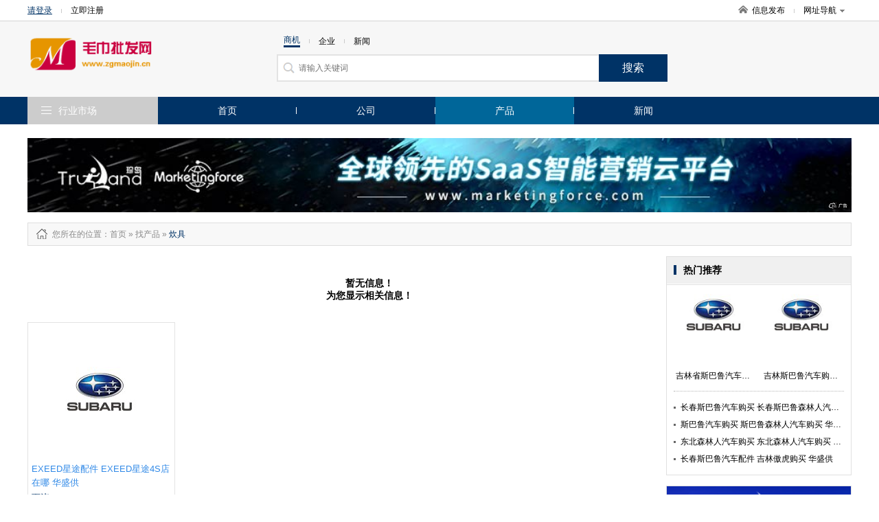

--- FILE ---
content_type: text/html; charset=utf-8
request_url: http://www.zgmaojin.cn/product-11122.html
body_size: 5084
content:
<!DOCTYPE html>
<html>
<head>
<meta http-equiv="Content-Type" content="text/html; charset=utf-8" />
<title>炊具_炊具型号_炊具价格_炊具厂家/批发-毛巾批发网</title>
<meta name="keywords" content="炊具,炊具型号,炊具价格,炊具厂家,炊具批发"/>
<meta name="description" content="毛巾批发网一站式服务平台，海量炊具型号、炊具价格、炊具厂家、炊具批发等供应信息尽在这里，为您提供全面的炊具商机信息，行业动态，展会信息。找炊具,尽在毛巾批发网"/>

<link href="/site/themes/html024/css/public.css" rel="stylesheet" type="text/css">
<link href="/site/themes/html024/css/css.css" rel="stylesheet" type="text/css">
<link href="/site/themes/html024/css/css_t.css" rel="stylesheet" type="text/css">
<link href="/site/themes/html024/css/css_m.css" rel="stylesheet" type="text/css">
<link href="/site/themes/html024/css/css_q.css" rel="stylesheet" type="text/css">
<link href="/site/themes/html024/css/css/font-awesome.min.css" rel="stylesheet" type="text/css">

<link rel="stylesheet" type="text/css" href="/site/themes/html024/css/fontscss/iconfont.css"><link href="/get_color" rel="stylesheet" type="text/css">
<script src="/site/themes/html024/js/jquery-1.8.2.min.js" type="text/javascript"></script>
<script src="/site/themes/html024/js/js.js" type="text/javascript"></script>
<script type="text/javascript" src="/site/themes/html024/js/jquery.SuperSlide.2.1.1.js"></script>
</head>
<body>
<div class="dh_topbar">
    <div class="w">
        <div class="account_s_g fl">
            <span class="account_l"><a href="/login.html" rel="nofollow">请登录</a></span>
            <span class="account_line"></span>
            <span class="account_r"><a href="/register.html" rel="nofollow">立即注册</a></span>
        </div>
        <div class="account_s_g fr">
            <span class="account_home"><a href="/"><i></i>信息发布</a></span>
            <span class="account_line"></span>
            <span class="account_map"><a href="/p-res.html">网址导航<i></i></a>
                <div class="site_nav_bd clearfix">
                    <dl><dt>特色市场</dt><dd>
                                                                        <a href="/">首页</a>|
                                                <a href="/company.html">公司</a>|
                                                <a href="/product.html">产品</a>|
                                                <a href="/article.html">新闻</a>|
                          
                                                <a href="/search.html">搜索</a>
                    </dd></dl>
                    <dl><dt>热门行业</dt><dd>
                                                                        
                        <a href="/product-14.html">机械及行业设备</a>
                        | 
                                                
                        <a href="/product-7850.html">商务服务</a>
                        | 
                                                
                        <a href="/product-5.html">电工电气</a>
                        | 
                                                                 </dd></dl>
                </div>
            </span>
        </div>
    </div>
</div>
<div class="header">
    <div class="w clearfix">
        <!-- header logo -->

<div class="logo fl"><a href="/">
    <img src="/static/image/logo/20233.png" title=""alt="">
</a></div>
        

        <!-- header search  搜索 -->
<div class="search_box fl">
	<form action="">
		<p class="s_top pb10">
			<span class='s_word w_foucs'>商机</span>
			<span class="account_line"></span>
			<span class='s_word '>企业</span>
			<span class="account_line"></span>
			<span class='s_word '>新闻</span>
		</p>
		<div class="s_main clearfix"><input class="sh_input" type="text" placeholder="请输入关键词"  name="search" maxlength="30"><input type="submit" class="sh_btn" value="搜索" title="搜索" id="toSearch"></div>
	</form>
</div>
    </div>
</div>
<div class="navbar2">
    <!-- header 导航 -->
<div class="w">
    <span class="fl logo2"><a href="/"><img src="/static/image/logo/20233.png" title=""alt=""></a></span>
    <ul class="nav_ul1 fl">

            <li ><a href="/">首页</a></li>
            <li ><a href="/company.html">公司</a></li>
            <li  class="active" ><a href="/product.html">产品</a></li>
            <li ><a href="/article.html">新闻</a></li>
               
    </ul>
    <div class="searchBox fr">
       <form action="">
        <input type="text" placeholder="请输入搜索关键字" name="subm" class="top_sinput">
        <input type="submit" class="top_btn" value="搜索" id="toSubmit" style="margin-left:-3px">
       </form>
    </div>
    
</div>
</div>

<div class="navbar">
    <div class="w clearfix">
        <dl class="nav_all fl top_navhide">
            <dt class="hd"><i></i><span class="nav_ctit"><a href="/p-res.html">行业市场</a></span>
                    <div class="three_cate">
                        <div class="ce_list">
                        </div>
                  </div>
            </dt>
            <!-- index 分类列表 及导航-->
<dd class="bd">
    <ul class="mitem_ul" dir="rtl">
        <div dir="ltr">
                    <li class="hideli" id="0"><i class="fa-chevron-right" style="font-family: FontAwesome"></i><a href="/product-5234.html">母婴用品 </a></li>
                    <li class="hideli" id="1"><i class="fa-chevron-right" style="font-family: FontAwesome"></i><a href="/product-5236.html">家务清洁用具 </a></li>
                    <li class="hideli" id="2"><i class="fa-chevron-right" style="font-family: FontAwesome"></i><a href="/product-5237.html">库存家居用品 </a></li>
                    <li class="hideli" id="3"><i class="fa-chevron-right" style="font-family: FontAwesome"></i><a href="/product-5238.html">收纳、洗晒用具 </a></li>
                    <li class="hideli" id="4"><i class="fa-chevron-right" style="font-family: FontAwesome"></i><a href="/product-5243.html">日用百货 </a></li>
                    <li class="hideli" id="5"><i class="fa-chevron-right" style="font-family: FontAwesome"></i><a href="/product-5244.html">床上用品 </a></li>
                    <li class="hideli" id="6"><i class="fa-chevron-right" style="font-family: FontAwesome"></i><a href="/product-5255.html">餐具 </a></li>
                    <li class="hideli" id="7"><i class="fa-chevron-right" style="font-family: FontAwesome"></i><a href="/product-5258.html">厨具 </a></li>
                    <li class="hideli" id="8"><i class="fa-chevron-right" style="font-family: FontAwesome"></i><a href="/product-5266.html">家居用品加工 </a></li>
                    <li class="hideli" id="9"><i class="fa-chevron-right" style="font-family: FontAwesome"></i><a href="/product-5267.html">彩妆 </a></li>
                    <li class="hideli" id="10"><i class="fa-chevron-right" style="font-family: FontAwesome"></i><a href="/product-5269.html">家居用品项目合作 </a></li>
                    <li class="hideli" id="11"><i class="fa-chevron-right" style="font-family: FontAwesome"></i><a href="/product-5279.html">家居用品代理加盟 </a></li>
                    <li class="hideli" id="12"><i class="fa-chevron-right" style="font-family: FontAwesome"></i><a href="/product-5301.html">其他护肤品 </a></li>
                    <li class="hideli" id="13"><i class="fa-chevron-right" style="font-family: FontAwesome"></i><a href="/product-5359.html">面部护理 </a></li>
                    <li class="hideli" id="14"><i class="fa-chevron-right" style="font-family: FontAwesome"></i><a href="/product-5361.html">美容代理加盟 </a></li>
                    <li class="hideli" id="15"><i class="fa-chevron-right" style="font-family: FontAwesome"></i><a href="/product-5363.html">身体护理 </a></li>
                    <li class="hideli" id="16"><i class="fa-chevron-right" style="font-family: FontAwesome"></i><a href="/product-5372.html">卫浴洗漱用具 </a></li>
                    <li class="hideli" id="17"><i class="fa-chevron-right" style="font-family: FontAwesome"></i><a href="/product-5377.html">美甲用品、用具 </a></li>
                    <li class="hideli" id="18"><i class="fa-chevron-right" style="font-family: FontAwesome"></i><a href="/product-5386.html">美容、化妆用具 </a></li>
                    <li class="hideli" id="19"><i class="fa-chevron-right" style="font-family: FontAwesome"></i><a href="/product-5403.html">布艺、软装 </a></li>
                    <li class="hideli" id="20"><i class="fa-chevron-right" style="font-family: FontAwesome"></i><a href="/product-5404.html">厨卫纺织品 </a></li>
                    <li class="hideli" id="21"><i class="fa-chevron-right" style="font-family: FontAwesome"></i><a href="/product-5410.html">眼部护理 </a></li>
                    <li class="hideli" id="22"><i class="fa-chevron-right" style="font-family: FontAwesome"></i><a href="/product-5417.html">唇部护理 </a></li>
                    <li class="hideli" id="23"><i class="fa-chevron-right" style="font-family: FontAwesome"></i><a href="/product-5425.html">日化用品 </a></li>
                    <li class="hideli" id="24"><i class="fa-chevron-right" style="font-family: FontAwesome"></i><a href="/product-5431.html">家具 </a></li>
                    <li class="hideli" id="25"><i class="fa-chevron-right" style="font-family: FontAwesome"></i><a href="/product-5480.html">USB新奇特 </a></li>
                    <li class="hideli" id="26"><i class="fa-chevron-right" style="font-family: FontAwesome"></i><a href="/product-11122.html">炊具 </a></li>
                    <li class="hideli" id="27"><i class="fa-chevron-right" style="font-family: FontAwesome"></i><a href="/product-11134.html">灶具 </a></li>
                    <li class="hideli" id="28"><i class="fa-chevron-right" style="font-family: FontAwesome"></i><a href="/product-11152.html">毛巾 </a></li>
                    <li class="hideli" id="29"><i class="fa-chevron-right" style="font-family: FontAwesome"></i><a href="/product-11161.html">生活用纸 </a></li>
                    <li class="hideli" id="30"><i class="fa-chevron-right" style="font-family: FontAwesome"></i><a href="/product-11168.html">美发造型用品、用具  </a></li>
            </div>
    </ul>
</dd>
        </dl>
        <!-- header 导航 (位置固定) -->
<ul class="nav_ul fl">
		<li ><a   href="/">首页</a></li>	<li ><a   href="/company.html">公司</a></li>	<li  class="active" ><a   href="/product.html">产品</a></li>	<li ><a   href="/article.html">新闻</a></li></ul>
    </div>
</div>



<div class="adv1000 mt20 w">
    <script><!--513-1--></script>    
    <script src="http://goapi.ssp.71360.com/ca.js"></script>
</div>
<!--main-->
<div class="w clearfix">
	
    <!--start-->
    <div class="npath mt15 mb15">
        <h2>
            <i class="np_ico"></i>您所在的位置<a href="/">：首页</a> » <a href='/product.html'>找产品</a> »

                                                            <a href="/product-11122.html"> <span class="orange" >炊具</span> </a>  
                                </h2>
    </div>
    <div class="news-infoleft fl mb15">
    <div class="pro_itembox">
        <!-- 产品列表 -->
<ul class="prolist_ul clearfix">
<div class="zhanwuxinxi">暂无信息！</br> 为您显示相关信息！</div> 
                                            <li>
        <a href="/product-item-17814591.html" class="prol_pic"><img src="http://tyunfile.71360.com/UpLoadFile/dongcai2018/2019/7/636978276695910328/6369782766959103285750978.jpg" onerror="javascript:this.src='/data/public/201708/20170812/2017081219215640546.jpg';" alt="EXEED星途配件  EXEED星途4S店在哪 华盛供"></a>
        <span class="pname mt10"><a href="/product-item-17814591.html">EXEED星途配件  EXEED星途4S店在哪 华盛供</a></span>
        <span class="pmuch">面议</span>
    </li>
    </ul>
    </div>

    <div class="pages mt25 mb10">
            </div>
        
    </div>

     <div class="news-inforight fr">
         <!---->
            <div class="nr_rbox mb15 fr">
                <!-- 热门推荐 -->
<div class="nr_rh"><h3 class="news_h1">热门推荐</h3></div> 
                                <ul class="rep_picitem pb10 clearfix">
                                                        <li><a href="/product-item-17826153.html"><span class="recpic"><img src="http://tyunfile.71360.com/UpLoadFile/dongcai2018/2019/7/636978276695910328/6369782766959103285750978.jpg" onerror="javascript:this.src='/data/public/201708/20170812/2017081219215640546.jpg';" alt="吉林省斯巴鲁汽车购买 吉林省斯巴鲁森林人汽车购买 华盛供"></span><p class="recn">吉林省斯巴鲁汽车购买 吉林省斯巴鲁森林人汽车购买 华盛供</p></a></li>
                                                                            <li><a href="/product-item-17826152.html"><span class="recpic"><img src="http://tyunfile.71360.com/UpLoadFile/dongcai2018/2019/7/636978276695910328/6369782766959103285750978.jpg" onerror="javascript:this.src='/data/public/201708/20170812/2017081219215640546.jpg';" alt="吉林斯巴鲁汽车购买 吉林斯巴鲁森林人汽车购买 华盛供"></span><p class="recn">吉林斯巴鲁汽车购买 吉林斯巴鲁森林人汽车购买 华盛供</p></a></li>
                                                                                                                                                                                                                                                                            </ul>
                <div style=" margin:0 10px; border-top:1px dotted #b6b6b6; height:1px;"></div>
                <div class="nr_ritem clearfix">
                    <ul class="clist n_clist n_clist2">
                                                                                                                                                   <li><a href="/product-item-17826151.html">长春斯巴鲁汽车购买 长春斯巴鲁森林人汽车购买 华盛供</a></li>
                                                                                      <li><a href="/product-item-17826150.html">斯巴鲁汽车购买 斯巴鲁森林人汽车购买 华盛供</a></li>
                                                                                      <li><a href="/product-item-17826149.html">东北森林人汽车购买 东北森林人汽车购买 华盛供</a></li>
                                                                                      <li><a href="/product-item-17667294.html">长春斯巴鲁汽车配件 吉林傲虎购买 华盛供</a></li>
                                                                                                                                               </ul>        
                </div>
                             </div>

            <div class="nr_rbox mb15 adv234 fr">
                <script><!--522-1--></script>    
                <script src="http://goapi.ssp.71360.com/ca.js"></script>   
            </div> 
            <!---->
            <div class="nr_rbox mb20 fr">
                <!-- 产品最新推荐 -->
<div class="nr_rh"><h3 class="news_h1">热门供应</h3></div>
                <div class="nr_ritem">
                    <ul class="new_np_lit">
                                        <li>暂无信息！</li>
                                        </ul>
                </div>
            </div>
            <!---->
            <div class="nr_rbox mb20 adv300 fr">
                <script><!--519-1--></script>    
                <script src="http://goapi.ssp.71360.com/ca.js"></script>
            </div>
     </div>
    <!--end-->
    
    
</div>

<!--foot-->
<div class="foot_layout">
    <div class="w">
        <div class="f_alink">
            <p style="text-align: center;"><a href="/statement.html" target="_blank" style="color: #979797;">服务条款</a></p>
        	<p>无锡据风网络科技有限公司 <a href="http://beian.miit.gov.cn/" rel="nofollow">苏ICP备16062041号</a></p>
            <p>版权所有@毛巾批发网&nbsp;&nbsp;信息来源于互联网，本站不为信息真实性负责</p>
        </div>
        
    </div>
</div>

<script type="text/javascript">
    window.onscroll = function () {
        var t = document.documentElement.clientHeight + (document.documentElement.scrollTop || document.body.scrollTop);
        if(typeof(LoadclassName)!='undefined'){
            var aUl = document.getElementsByClassName(LoadclassName);      
            for (var i = 0, l = aUl.length; i < l; i++) {                
                    var _h = aUl[i].getAttribute('attr');                
                    var _load = aUl[i].getAttribute('load');   
                if(t>parseInt(_h) && _load !=1 && _h != null){
                    setTimeout("setImg(" + i + ")", 300);                         
                }
            }
        }
      
            
    };
    function getH(obj) {  
        var h = 0;  
        while (obj) {  
            h += obj.offsetTop;  
            obj = obj.offsetParent;  
        }  
        return h;  
    }  
    function setImg(index){
        var aLi =   $('.'+LoadclassName).eq(index).find('img');
        for (var j = 0; j < aLi.length; j++) {
            var src = aLi.eq(j).attr('data-src');
            aLi.eq(j).attr('src',src);
        }    
        $('.'+LoadclassName).eq(index).attr('load','1');   
    }
    window.onload = function () {  
        var modelName = "product";
        
        if(modelName ==  'index'){
            LoadclassName = 'ind_img_load';
        }else if(modelName == 'company'){
            LoadclassName = 'rec_rbox'; 
        }else{
            LoadclassName = 'floor_prolist';            
        }
        
        var aUl = document.getElementsByClassName(LoadclassName);
        for (var i = 0, l = aUl.length; i < l; i++) {
        var h = getH(aUl[i]);
        aUl[i].setAttribute('attr',h);
        }
        window.onscroll();
    };  

</script>
<!--左右浮动广告位-->
<!-- <div class="ggw-left">
    <img class="colse" src="/site/themes/html024/images/colse.png" alt="" />
    <img class="fl1" src="/site/themes/html024/images/44.jpg" alt="" />
</div>
<div class="ggw-right">
    <img class="colse" src="/site/themes/html024/images/colse.png" alt="" />
    <img class="fl2" src="/site/themes/html024/images/33.jpg" alt="" />
</div> -->

<script>
document.getElementById('toSearch').onclick = function() {
    var keywords = $('input[name="search"]').val();
    if(parseInt($("#mySelect").val()) > 0){
        var focus = $("#mySelect").val();
    }else{
        var focus = $('.w_foucs').text();
        if(focus=='企业'){
            focus=1;
        }else if(focus=='新闻'){
            focus=2;
        }else{
            focus=6;
        }
    }
    if ($.trim(keywords)== '') {
        alert('请输入搜索关键字');
        $('input[name="search"]').focus();
        $('input[name="search"]').val('');
        $('input[name="search"]').attr('placeholder', '请输入搜索关键字');
        return false;
    }
    window.location.href = "/search.html?focus=" + focus+"&keywords=" + encodeURI($.trim(keywords));
    return false;
}


document.getElementById('toSubmit').onclick = function() {
    var keywords = $('input[name="subm"]').val();
    if ($.trim(keywords)== '') {
        alert('请输入搜索关键字');
        $('input[name="subm"]').focus();
        $('input[name="subm"]').val('');
        $('input[name="subm"]').attr('placeholder', '请输入搜索关键字');
        return false;
    }
    window.location.href = "/search.html?keywords=" + encodeURI($.trim(keywords));
    return false;
}
</script>
<script type="text/javascript" src="/p-getPro.html"></script>
<!--placeholder-->
<script src="/site/themes/html024/js/jquery.placeholder.min.js" type="text/javascript" charset="utf-8"></script>
<script type="text/javascript">
    $(function(){ $('input, textarea').placeholder(); });
</script>

<style type='text/css'>.zhendao{ position: absolute; top: -999em;}</style>
</body>
</html>

--- FILE ---
content_type: text/html; charset=UTF-8
request_url: http://www.zgmaojin.cn/p-getPro.html
body_size: 7957
content:
pro=[{"id":"5234","producttypename":"\u6bcd\u5a74\u7528\u54c1","children":[{"id":"5290","pid":"5234","path":"15,5234,5290","producttypename":"\u5176\u4ed6\u6bcd\u5a74\u7528\u54c1","sort":"20","typeimg":null,"text":"\u5176\u4ed6\u6bcd\u5a74\u7528\u54c1"},{"id":"5291","pid":"5234","path":"15,5234,5291","producttypename":"\u9694\u5c3f\u7528\u54c1","sort":"20","typeimg":null,"text":"\u9694\u5c3f\u7528\u54c1"},{"id":"5292","pid":"5234","path":"15,5234,5292","producttypename":"\u5976\u5634","sort":"20","typeimg":null,"text":"\u5976\u5634"},{"id":"5339","pid":"5234","path":"15,5234,5339","producttypename":"\u56f4\u5634\u56f4\u515c\u3001\u7f69\u8863\u3001\u5438\u6c57\u5dfe","sort":"20","typeimg":null,"text":"\u56f4\u5634\u56f4\u515c\u3001\u7f69\u8863\u3001\u5438\u6c57\u5dfe"},{"id":"5340","pid":"5234","path":"15,5234,5340","producttypename":"\u8fde\u8eab\u8863\u3001\u722c\u670d","sort":"20","typeimg":null,"text":"\u8fde\u8eab\u8863\u3001\u722c\u670d"},{"id":"5362","pid":"5234","path":"15,5234,5362","producttypename":"\u5976\u74f6","sort":"20","typeimg":null,"text":"\u5976\u74f6"},{"id":"5454","pid":"5234","path":"15,5234,5454","producttypename":"\u6d88\u6bd2\u5668\u3001\u6696\u5976\u5668\u3001\u5c0f\u5bb6\u7535","sort":"20","typeimg":null,"text":"\u6d88\u6bd2\u5668\u3001\u6696\u5976\u5668\u3001\u5c0f\u5bb6\u7535"},{"id":"5455","pid":"5234","path":"15,5234,5455","producttypename":"\u5a74\u5e7c\u513f\u6d17\u6d74\u7528\u54c1","sort":"20","typeimg":null,"text":"\u5a74\u5e7c\u513f\u6d17\u6d74\u7528\u54c1"},{"id":"5456","pid":"5234","path":"15,5234,5456","producttypename":"\u5a74\u5e7c\u513f\u536b\u6d74\u6e05\u6d01\u7528\u5177","sort":"20","typeimg":null,"text":"\u5a74\u5e7c\u513f\u536b\u6d74\u6e05\u6d01\u7528\u5177"},{"id":"5457","pid":"5234","path":"15,5234,5457","producttypename":"\u80cc\u5e26\u3001\u5b66\u6b65\u5e26","sort":"20","typeimg":null,"text":"\u80cc\u5e26\u3001\u5b66\u6b65\u5e26"},{"id":"5458","pid":"5234","path":"15,5234,5458","producttypename":"\u9632\u649e\u3001\u63d0\u9192\u3001\u5b89\u5168\u3001\u9632\u62a4","sort":"20","typeimg":null,"text":"\u9632\u649e\u3001\u63d0\u9192\u3001\u5b89\u5168\u3001\u9632\u62a4"},{"id":"5459","pid":"5234","path":"15,5234,5459","producttypename":"\u4e73\u623f\u4fdd\u62a4\u7528\u54c1","sort":"20","typeimg":null,"text":"\u4e73\u623f\u4fdd\u62a4\u7528\u54c1"},{"id":"5460","pid":"5234","path":"15,5234,5460","producttypename":"\u5b55\u5987\u4ea7\u524d\u4ea7\u540e\u7528\u54c1","sort":"20","typeimg":null,"text":"\u5b55\u5987\u4ea7\u524d\u4ea7\u540e\u7528\u54c1"}],"pid":"15","is_leaf":"","producttypeenname":"","content":"","sort":"20","goods_count":"","attr_ids":"","spec_ids":"","brand_ids":"","attr":"","typeimg":"","createtime":"","updatetime":"","is_system":"","disabled":""},{"id":"5236","producttypename":"\u5bb6\u52a1\u6e05\u6d01\u7528\u5177","children":[{"id":"5285","pid":"5236","path":"15,5236,5285","producttypename":"\u5176\u4ed6\u5bb6\u52a1\u6e05\u6d01\u7528\u5177","sort":"20","typeimg":null,"text":"\u5176\u4ed6\u5bb6\u52a1\u6e05\u6d01\u7528\u5177"},{"id":"5286","pid":"5236","path":"15,5236,5286","producttypename":"\u767e\u6d01\u5e03\u3001\u6d17\u7897\u5dfe","sort":"20","typeimg":null,"text":"\u767e\u6d01\u5e03\u3001\u6d17\u7897\u5dfe"},{"id":"5287","pid":"5236","path":"15,5236,5287","producttypename":"\u5783\u573e\u6876","sort":"20","typeimg":null,"text":"\u5783\u573e\u6876"},{"id":"5288","pid":"5236","path":"15,5236,5288","producttypename":"\u62d6\u628a\u3001\u62d6\u5e03\u6876","sort":"20","typeimg":null,"text":"\u62d6\u628a\u3001\u62d6\u5e03\u6876"},{"id":"5289","pid":"5236","path":"15,5236,5289","producttypename":"\u626b\u628a\u3001\u7c38\u7b95","sort":"20","typeimg":null,"text":"\u626b\u628a\u3001\u7c38\u7b95"},{"id":"5326","pid":"5236","path":"15,5236,5326","producttypename":"\u5783\u573e\u888b","sort":"20","typeimg":null,"text":"\u5783\u573e\u888b"},{"id":"5328","pid":"5236","path":"15,5236,5328","producttypename":"\u5bb6\u52a1\u624b\u5957","sort":"20","typeimg":null,"text":"\u5bb6\u52a1\u624b\u5957"},{"id":"5343","pid":"5236","path":"15,5236,5343","producttypename":"\u73bb\u7483\u6e05\u6d01\u5668","sort":"20","typeimg":null,"text":"\u73bb\u7483\u6e05\u6d01\u5668"},{"id":"5344","pid":"5236","path":"15,5236,5344","producttypename":"\u9a6c\u6876\u5438\u3001\u7ba1\u9053\u758f\u901a\u5668","sort":"20","typeimg":null,"text":"\u9a6c\u6876\u5438\u3001\u7ba1\u9053\u758f\u901a\u5668"},{"id":"5345","pid":"5236","path":"15,5236,5345","producttypename":"\u6413\u8863\u677f","sort":"20","typeimg":null,"text":"\u6413\u8863\u677f"},{"id":"5346","pid":"5236","path":"15,5236,5346","producttypename":"\u9664\u5c18\u63b8\u3001\u684c\u9762\u626b","sort":"20","typeimg":null,"text":"\u9664\u5c18\u63b8\u3001\u684c\u9762\u626b"},{"id":"5351","pid":"5236","path":"15,5236,5351","producttypename":"\u6e05\u6d01\u5237\u3001\u94a2\u4e1d\u7403","sort":"20","typeimg":null,"text":"\u6e05\u6d01\u5237\u3001\u94a2\u4e1d\u7403"},{"id":"5352","pid":"5236","path":"15,5236,5352","producttypename":"\u6d17\u8863\u7403","sort":"20","typeimg":null,"text":"\u6d17\u8863\u7403"},{"id":"5468","pid":"5236","path":"15,5236,5468","producttypename":"\u64e6\u5730\u62d6\u978b","sort":"20","typeimg":null,"text":"\u64e6\u5730\u62d6\u978b"},{"id":"5476","pid":"5236","path":"15,5236,5476","producttypename":"\u5bb6\u7528\u76c6","sort":"20","typeimg":null,"text":"\u5bb6\u7528\u76c6"}],"pid":"15","is_leaf":"","producttypeenname":"","content":"","sort":"20","goods_count":"","attr_ids":"","spec_ids":"","brand_ids":"","attr":"","typeimg":"","createtime":"","updatetime":"","is_system":"","disabled":""},{"id":"5237","producttypename":"\u5e93\u5b58\u5bb6\u5c45\u7528\u54c1","children":"","pid":"15","is_leaf":"","producttypeenname":"","content":"","sort":"20","goods_count":"","attr_ids":"","spec_ids":"","brand_ids":"","attr":"","typeimg":"","createtime":"","updatetime":"","is_system":"","disabled":""},{"id":"5238","producttypename":"\u6536\u7eb3\u3001\u6d17\u6652\u7528\u5177","children":[{"id":"5242","pid":"5238","path":"15,5238,5242","producttypename":"\u7eb8\u5dfe\u76d2\u3001\u7eb8\u5dfe\u62bd","sort":"20","typeimg":null,"text":"\u7eb8\u5dfe\u76d2\u3001\u7eb8\u5dfe\u62bd"},{"id":"5298","pid":"5238","path":"15,5238,5298","producttypename":"\u5bb6\u7528\u8d2d\u7269\u7bee\u3001\u888b\u3001\u8f66","sort":"20","typeimg":null,"text":"\u5bb6\u7528\u8d2d\u7269\u7bee\u3001\u888b\u3001\u8f66"},{"id":"5334","pid":"5238","path":"15,5238,5334","producttypename":"\u5176\u4ed6\u6536\u7eb3\u3001\u6d17\u6652\u7528\u54c1","sort":"20","typeimg":null,"text":"\u5176\u4ed6\u6536\u7eb3\u3001\u6d17\u6652\u7528\u54c1"},{"id":"5335","pid":"5238","path":"15,5238,5335","producttypename":"\u6536\u7eb3\u888b\u3001\u536b\u751f\u68c9\u5305","sort":"20","typeimg":null,"text":"\u6536\u7eb3\u888b\u3001\u536b\u751f\u68c9\u5305"},{"id":"5336","pid":"5238","path":"15,5238,5336","producttypename":"\u6536\u7eb3\u7bee\u3001\u7f6e\u7269\u7bee","sort":"20","typeimg":null,"text":"\u6536\u7eb3\u7bee\u3001\u7f6e\u7269\u7bee"},{"id":"5337","pid":"5238","path":"15,5238,5337","producttypename":"\u771f\u7a7a\u538b\u7f29\u888b","sort":"20","typeimg":null,"text":"\u771f\u7a7a\u538b\u7f29\u888b"},{"id":"5341","pid":"5238","path":"15,5238,5341","producttypename":"\u8863\u94a9\u3001\u6302\u94a9\u3001\u7c98\u94a9","sort":"20","typeimg":null,"text":"\u8863\u94a9\u3001\u6302\u94a9\u3001\u7c98\u94a9"},{"id":"5347","pid":"5238","path":"15,5238,5347","producttypename":"\u667e\u6652\u67b6\u3001\u7bee","sort":"20","typeimg":null,"text":"\u667e\u6652\u67b6\u3001\u7bee"},{"id":"5349","pid":"5238","path":"15,5238,5349","producttypename":"\u6d17\u8863\u888b\u3001\u62a4\u6d17\u888b","sort":"20","typeimg":null,"text":"\u6d17\u8863\u888b\u3001\u62a4\u6d17\u888b"},{"id":"5475","pid":"5238","path":"15,5238,5475","producttypename":"\u8863\u67b6\u3001\u8863\u5939\u3001\u88e4\u67b6\u3001\u88e4\u5939","sort":"20","typeimg":null,"text":"\u8863\u67b6\u3001\u8863\u5939\u3001\u88e4\u67b6\u3001\u88e4\u5939"},{"id":"5477","pid":"5238","path":"15,5238,5477","producttypename":"\u6536\u7eb3\u7bb1\u3001\u6536\u7eb3\u76d2","sort":"20","typeimg":null,"text":"\u6536\u7eb3\u7bb1\u3001\u6536\u7eb3\u76d2"},{"id":"5478","pid":"5238","path":"15,5238,5478","producttypename":"\u6536\u7eb3\u67dc\u3001\u6536\u7eb3\u67b6","sort":"20","typeimg":null,"text":"\u6536\u7eb3\u67dc\u3001\u6536\u7eb3\u67b6"}],"pid":"15","is_leaf":"","producttypeenname":"","content":"","sort":"20","goods_count":"","attr_ids":"","spec_ids":"","brand_ids":"","attr":"","typeimg":"","createtime":"","updatetime":"","is_system":"","disabled":""},{"id":"5243","producttypename":"\u65e5\u7528\u767e\u8d27","children":[{"id":"5239","pid":"5243","path":"15,5243,5239","producttypename":"\u5bb6\u7528\u68af","sort":"20","typeimg":null,"text":"\u5bb6\u7528\u68af"},{"id":"5240","pid":"5243","path":"15,5243,5240","producttypename":"\u6bdb\u7403\u4fee\u526a\u5668","sort":"20","typeimg":null,"text":"\u6bdb\u7403\u4fee\u526a\u5668"},{"id":"5241","pid":"5243","path":"15,5243,5241","producttypename":"\u71a8\u70eb\u677f","sort":"20","typeimg":null,"text":"\u71a8\u70eb\u677f"},{"id":"5348","pid":"5243","path":"15,5243,5348","producttypename":"\u6e29\u5ea6\u8ba1\u3001\u6c34\u6e29\u8ba1","sort":"20","typeimg":null,"text":"\u6e29\u5ea6\u8ba1\u3001\u6c34\u6e29\u8ba1"},{"id":"5461","pid":"5243","path":"15,5243,5461","producttypename":"\u9632\u868a\u3001\u9632\u86c0\u3001\u706d\u9f20\u6740\u866b\u7528\u54c1","sort":"20","typeimg":null,"text":"\u9632\u868a\u3001\u9632\u86c0\u3001\u706d\u9f20\u6740\u866b\u7528\u54c1"},{"id":"5462","pid":"5243","path":"15,5243,5462","producttypename":"\u949f\u8868","sort":"20","typeimg":null,"text":"\u949f\u8868"},{"id":"5463","pid":"5243","path":"15,5243,5463","producttypename":"\u9488\u7ebf\u3001\u522b\u9488\u3001\u7f1d\u7eab","sort":"20","typeimg":null,"text":"\u9488\u7ebf\u3001\u522b\u9488\u3001\u7f1d\u7eab"},{"id":"5464","pid":"5243","path":"15,5243,5464","producttypename":"\u4f53\u91cd\u79e4\u3001\u5bb6\u7528\u79e4","sort":"20","typeimg":null,"text":"\u4f53\u91cd\u79e4\u3001\u5bb6\u7528\u79e4"},{"id":"5469","pid":"5243","path":"15,5243,5469","producttypename":"\u978b\u5957\u3001\u978b\u6cb9\u3001\u978b\u5237\u3001\u978b\u7528\u54c1","sort":"20","typeimg":null,"text":"\u978b\u5957\u3001\u978b\u6cb9\u3001\u978b\u5237\u3001\u978b\u7528\u54c1"},{"id":"5470","pid":"5243","path":"15,5243,5470","producttypename":"\u4f1e\u3001\u96e8\u8863","sort":"20","typeimg":null,"text":"\u4f1e\u3001\u96e8\u8863"},{"id":"5471","pid":"5243","path":"15,5243,5471","producttypename":"\u6253\u706b\u673a\u53ca\u70df\u5177","sort":"20","typeimg":null,"text":"\u6253\u706b\u673a\u53ca\u70df\u5177"},{"id":"5472","pid":"5243","path":"15,5243,5472","producttypename":"\u7167\u660e\u7535\u7b52","sort":"20","typeimg":null,"text":"\u7167\u660e\u7535\u7b52"},{"id":"5473","pid":"5243","path":"15,5243,5473","producttypename":"\u5176\u4ed6\u65e5\u7528\u767e\u8d27","sort":"20","typeimg":null,"text":"\u5176\u4ed6\u65e5\u7528\u767e\u8d27"},{"id":"5474","pid":"5243","path":"15,5243,5474","producttypename":"\u5bb6\u7528\u526a\u5200","sort":"20","typeimg":null,"text":"\u5bb6\u7528\u526a\u5200"},{"id":"5494","pid":"5243","path":"15,5243,5494","producttypename":"\u51b0\u57ab","sort":"20","typeimg":null,"text":"\u51b0\u57ab"},{"id":"5509","pid":"5243","path":"15,5243,5509","producttypename":"\u6696\u8d34\u3001\u6696\u5b9d\u5b9d\u3001\u53d1\u70ed\u8d34","sort":"20","typeimg":null,"text":"\u6696\u8d34\u3001\u6696\u5b9d\u5b9d\u3001\u53d1\u70ed\u8d34"},{"id":"5510","pid":"5243","path":"15,5243,5510","producttypename":"\u5145\u6c34\u70ed\u6c34\u888b","sort":"20","typeimg":null,"text":"\u5145\u6c34\u70ed\u6c34\u888b"},{"id":"5511","pid":"5243","path":"15,5243,5511","producttypename":"\u676f\u7089\u3001\u6000\u7089","sort":"20","typeimg":null,"text":"\u676f\u7089\u3001\u6000\u7089"},{"id":"5513","pid":"5243","path":"15,5243,5513","producttypename":"\u8ff7\u4f60\u624b\u6301\u6247","sort":"20","typeimg":null,"text":"\u8ff7\u4f60\u624b\u6301\u6247"},{"id":"5514","pid":"5243","path":"15,5243,5514","producttypename":"\u62a4\u773c\u7f69","sort":"20","typeimg":null,"text":"\u62a4\u773c\u7f69"}],"pid":"15","is_leaf":"","producttypeenname":"","content":"","sort":"20","goods_count":"","attr_ids":"","spec_ids":"","brand_ids":"","attr":"","typeimg":"","createtime":"","updatetime":"","is_system":"","disabled":""},{"id":"5244","producttypename":"\u5e8a\u4e0a\u7528\u54c1","children":[{"id":"5272","pid":"5244","path":"15,5244,5272","producttypename":"\u9760\u57ab\u3001\u62b1\u6795","sort":"20","typeimg":null,"text":"\u9760\u57ab\u3001\u62b1\u6795"},{"id":"11139","pid":"5244","path":"15,5244,11139","producttypename":"\u88ab\u8925","sort":"20","typeimg":null,"text":"\u88ab\u8925"},{"id":"11140","pid":"5244","path":"15,5244,11140","producttypename":"\u88ab\u5957","sort":"20","typeimg":null,"text":"\u88ab\u5957"},{"id":"11141","pid":"5244","path":"15,5244,11141","producttypename":"\u5e8a\u5355\u3001\u88ab\u5355","sort":"20","typeimg":null,"text":"\u5e8a\u5355\u3001\u88ab\u5355"},{"id":"11142","pid":"5244","path":"15,5244,11142","producttypename":"\u5e8a\u57ab","sort":"20","typeimg":null,"text":"\u5e8a\u57ab"},{"id":"11143","pid":"5244","path":"15,5244,11143","producttypename":"\u5e8a\u7f69","sort":"20","typeimg":null,"text":"\u5e8a\u7f69"},{"id":"11144","pid":"5244","path":"15,5244,11144","producttypename":"\u5176\u4ed6\u5e8a\u4e0a\u7528\u54c1","sort":"20","typeimg":null,"text":"\u5176\u4ed6\u5e8a\u4e0a\u7528\u54c1"},{"id":"11145","pid":"5244","path":"15,5244,11145","producttypename":"\u868a\u5e10","sort":"20","typeimg":null,"text":"\u868a\u5e10"},{"id":"11146","pid":"5244","path":"15,5244,11146","producttypename":"\u51c9\u5e2d","sort":"20","typeimg":null,"text":"\u51c9\u5e2d"},{"id":"11147","pid":"5244","path":"15,5244,11147","producttypename":"\u6795\u5dfe","sort":"20","typeimg":null,"text":"\u6795\u5dfe"},{"id":"11148","pid":"5244","path":"15,5244,11148","producttypename":"\u6795\u5957","sort":"20","typeimg":null,"text":"\u6795\u5957"},{"id":"11149","pid":"5244","path":"15,5244,11149","producttypename":"\u6795\u82af","sort":"20","typeimg":null,"text":"\u6795\u82af"},{"id":"11150","pid":"5244","path":"15,5244,11150","producttypename":"\u5e8a\u54c1\u5957\u4ef6\u3001\u56db\u4ef6\u5957\u3001\u591a\u4ef6\u5957 ","sort":"20","typeimg":null,"text":"\u5e8a\u54c1\u5957\u4ef6\u3001\u56db\u4ef6\u5957\u3001\u591a\u4ef6\u5957 "},{"id":"11151","pid":"5244","path":"15,5244,11151","producttypename":"\u6bdb\u6bef\u3001\u7ed2\u6bef\u3001\u6bdb\u5dfe\u6bef","sort":"20","typeimg":null,"text":"\u6bdb\u6bef\u3001\u7ed2\u6bef\u3001\u6bdb\u5dfe\u6bef"}],"pid":"15","is_leaf":"","producttypeenname":"","content":"","sort":"20","goods_count":"","attr_ids":"","spec_ids":"","brand_ids":"","attr":"","typeimg":"","createtime":"","updatetime":"","is_system":"","disabled":""},{"id":"5255","producttypename":"\u9910\u5177","children":[{"id":"5257","pid":"5255","path":"15,5255,5257","producttypename":"\u5176\u4ed6\u9910\u996e\u7528\u54c1","sort":"20","typeimg":null,"text":"\u5176\u4ed6\u9910\u996e\u7528\u54c1"},{"id":"5342","pid":"5255","path":"15,5255,5342","producttypename":"\u9910\u996e\u7528\u5177\u5957\u88c5","sort":"20","typeimg":null,"text":"\u9910\u996e\u7528\u5177\u5957\u88c5"},{"id":"5357","pid":"5255","path":"15,5255,5357","producttypename":"\u5438\u7ba1","sort":"20","typeimg":null,"text":"\u5438\u7ba1"},{"id":"5443","pid":"5255","path":"15,5255,5443","producttypename":"\u7897\u3001\u789f\u3001\u76d8","sort":"20","typeimg":null,"text":"\u7897\u3001\u789f\u3001\u76d8"},{"id":"5444","pid":"5255","path":"15,5255,5444","producttypename":"\u5200\u53c9\u3001\u52fa\u3001\u7b77\u3001\u7b7e","sort":"20","typeimg":null,"text":"\u5200\u53c9\u3001\u52fa\u3001\u7b77\u3001\u7b7e"},{"id":"5445","pid":"5255","path":"15,5255,5445","producttypename":"\u996d\u76d2","sort":"20","typeimg":null,"text":"\u996d\u76d2"},{"id":"5446","pid":"5255","path":"15,5255,5446","producttypename":"\u9910\u57ab\u3001\u676f\u57ab","sort":"20","typeimg":null,"text":"\u9910\u57ab\u3001\u676f\u57ab"},{"id":"5487","pid":"5255","path":"15,5255,5487","producttypename":"\u8336\u5177","sort":"20","typeimg":null,"text":"\u8336\u5177"},{"id":"11101","pid":"5255","path":"15,5255,11101","producttypename":"\u676f\u5b50 ","sort":"20","typeimg":null,"text":"\u676f\u5b50 "},{"id":"11102","pid":"5255","path":"15,5255,11102","producttypename":"\u58f6\u3001\u74f6","sort":"20","typeimg":null,"text":"\u58f6\u3001\u74f6"},{"id":"11103","pid":"5255","path":"15,5255,11103","producttypename":"\u9152\u5177","sort":"20","typeimg":null,"text":"\u9152\u5177"},{"id":"11104","pid":"5255","path":"15,5255,11104","producttypename":"\u9910\u5177\u9644\u4ef6","sort":"20","typeimg":null,"text":"\u9910\u5177\u9644\u4ef6"},{"id":"11105","pid":"5255","path":"15,5255,11105","producttypename":"\u4e00\u6b21\u6027\u9910\u5177","sort":"20","typeimg":null,"text":"\u4e00\u6b21\u6027\u9910\u5177"}],"pid":"15","is_leaf":"","producttypeenname":"","content":"","sort":"20","goods_count":"","attr_ids":"","spec_ids":"","brand_ids":"","attr":"","typeimg":"","createtime":"","updatetime":"","is_system":"","disabled":""},{"id":"5258","producttypename":"\u53a8\u5177","children":[{"id":"5233","pid":"5258","path":"15,5258,5233","producttypename":"\u5bb6\u7528\u51c0\u6c34\u5668","sort":"20","typeimg":null,"text":"\u5bb6\u7528\u51c0\u6c34\u5668"},{"id":"5259","pid":"5258","path":"15,5258,5259","producttypename":"\u7827\u677f\u3001\u83dc\u677f","sort":"20","typeimg":null,"text":"\u7827\u677f\u3001\u83dc\u677f"},{"id":"5260","pid":"5258","path":"15,5258,5260","producttypename":"\u5176\u4ed6\u53a8\u5177","sort":"20","typeimg":null,"text":"\u5176\u4ed6\u53a8\u5177"},{"id":"5282","pid":"5258","path":"15,5258,5282","producttypename":"\u53a8\u7528\u94f2","sort":"20","typeimg":null,"text":"\u53a8\u7528\u94f2"},{"id":"5283","pid":"5258","path":"15,5258,5283","producttypename":"\u53a8\u7528\u5200","sort":"20","typeimg":null,"text":"\u53a8\u7528\u5200"},{"id":"5350","pid":"5258","path":"15,5258,5350","producttypename":"\u7259\u7b7e\u7b52","sort":"20","typeimg":null,"text":"\u7259\u7b7e\u7b52"},{"id":"5448","pid":"5258","path":"15,5258,5448","producttypename":"\u4fdd\u9c9c\u819c\u3001\u4fdd\u9c9c\u888b\u3001\u4fdd\u9c9c\u76d6","sort":"20","typeimg":null,"text":"\u4fdd\u9c9c\u819c\u3001\u4fdd\u9c9c\u888b\u3001\u4fdd\u9c9c\u76d6"},{"id":"5451","pid":"5258","path":"15,5258,5451","producttypename":"\u8c03\u5473\u76d2\u3001\u8c03\u6599\u74f6","sort":"20","typeimg":null,"text":"\u8c03\u5473\u76d2\u3001\u8c03\u6599\u74f6"},{"id":"5452","pid":"5258","path":"15,5258,5452","producttypename":"\u53a8\u623f\u5c0f\u5de5\u5177","sort":"20","typeimg":null,"text":"\u53a8\u623f\u5c0f\u5de5\u5177"},{"id":"5453","pid":"5258","path":"15,5258,5453","producttypename":"\u53a8\u623f\u7528\u54c1\u914d\u4ef6","sort":"20","typeimg":null,"text":"\u53a8\u623f\u7528\u54c1\u914d\u4ef6"},{"id":"11114","pid":"5258","path":"15,5258,11114","producttypename":"\u6253\u86cb\u5668","sort":"20","typeimg":null,"text":"\u6253\u86cb\u5668"},{"id":"11115","pid":"5258","path":"15,5258,11115","producttypename":"\u86cb\u7cd5\u6a21","sort":"20","typeimg":null,"text":"\u86cb\u7cd5\u6a21"},{"id":"11116","pid":"5258","path":"15,5258,11116","producttypename":"\u7535\u70ed\u58f6\u3001\u7535\u70ed\u676f","sort":"20","typeimg":null,"text":"\u7535\u70ed\u58f6\u3001\u7535\u70ed\u676f"},{"id":"11117","pid":"5258","path":"15,5258,11117","producttypename":"\u8c46\u6d46\u673a","sort":"20","typeimg":null,"text":"\u8c46\u6d46\u673a"},{"id":"11118","pid":"5258","path":"15,5258,11118","producttypename":"\u6c34\u679c\u5200","sort":"20","typeimg":null,"text":"\u6c34\u679c\u5200"},{"id":"11119","pid":"5258","path":"15,5258,11119","producttypename":"\u69a8\u6c41\u673a","sort":"20","typeimg":null,"text":"\u69a8\u6c41\u673a"},{"id":"11120","pid":"5258","path":"15,5258,11120","producttypename":"\u716e\u86cb\u5668","sort":"20","typeimg":null,"text":"\u716e\u86cb\u5668"},{"id":"11121","pid":"5258","path":"15,5258,11121","producttypename":"\u52fa\u5b50","sort":"20","typeimg":null,"text":"\u52fa\u5b50"}],"pid":"15","is_leaf":"","producttypeenname":"","content":"","sort":"20","goods_count":"","attr_ids":"","spec_ids":"","brand_ids":"","attr":"","typeimg":"","createtime":"","updatetime":"","is_system":"","disabled":""},{"id":"5266","producttypename":"\u5bb6\u5c45\u7528\u54c1\u52a0\u5de5","children":"","pid":"15","is_leaf":"","producttypeenname":"","content":"","sort":"20","goods_count":"","attr_ids":"","spec_ids":"","brand_ids":"","attr":"","typeimg":"","createtime":"","updatetime":"","is_system":"","disabled":""},{"id":"5267","producttypename":"\u5f69\u5986","children":[{"id":"5268","pid":"5267","path":"15,5267,5268","producttypename":"\u9999\u6c34\u3001\u9999\u818f","sort":"20","typeimg":null,"text":"\u9999\u6c34\u3001\u9999\u818f"},{"id":"5317","pid":"5267","path":"15,5267,5317","producttypename":"\u5176\u4ed6\u5f69\u5986","sort":"20","typeimg":null,"text":"\u5176\u4ed6\u5f69\u5986"},{"id":"5318","pid":"5267","path":"15,5267,5318","producttypename":"\u7709\u7b14\u3001\u7709\u7c89\u3001\u7709\u818f","sort":"20","typeimg":null,"text":"\u7709\u7b14\u3001\u7709\u7c89\u3001\u7709\u818f"},{"id":"5319","pid":"5267","path":"15,5267,5319","producttypename":"\u776b\u6bdb\u818f\u3001\u776b\u6bdb\u589e\u957f\u6db2","sort":"20","typeimg":null,"text":"\u776b\u6bdb\u818f\u3001\u776b\u6bdb\u589e\u957f\u6db2"},{"id":"5320","pid":"5267","path":"15,5267,5320","producttypename":"\u6307\u7532\u6cb9\u3001\u62a4\u7532\u6cb9","sort":"20","typeimg":null,"text":"\u6307\u7532\u6cb9\u3001\u62a4\u7532\u6cb9"},{"id":"5321","pid":"5267","path":"15,5267,5321","producttypename":"\u773c\u5f71","sort":"20","typeimg":null,"text":"\u773c\u5f71"},{"id":"5322","pid":"5267","path":"15,5267,5322","producttypename":"\u5507\u5f69\u3001\u53e3\u7ea2\u3001\u5507\u871c","sort":"20","typeimg":null,"text":"\u5507\u5f69\u3001\u53e3\u7ea2\u3001\u5507\u871c"},{"id":"5323","pid":"5267","path":"15,5267,5323","producttypename":"\u816e\u7ea2\u3001\u80ed\u8102","sort":"20","typeimg":null,"text":"\u816e\u7ea2\u3001\u80ed\u8102"},{"id":"5324","pid":"5267","path":"15,5267,5324","producttypename":"\u7c89\u5e95\u6db2\u3001\u818f\u3001\u971c","sort":"20","typeimg":null,"text":"\u7c89\u5e95\u6db2\u3001\u818f\u3001\u971c"},{"id":"5332","pid":"5267","path":"15,5267,5332","producttypename":"\u773c\u7ebf\u7b14\u3001\u773c\u7ebf\u6db2","sort":"20","typeimg":null,"text":"\u773c\u7ebf\u7b14\u3001\u773c\u7ebf\u6db2"},{"id":"5353","pid":"5267","path":"15,5267,5353","producttypename":"\u7c89\u997c\u3001\u7c89\u6761","sort":"20","typeimg":null,"text":"\u7c89\u997c\u3001\u7c89\u6761"},{"id":"5354","pid":"5267","path":"15,5267,5354","producttypename":"\u871c\u7c89\u3001\u6563\u7c89","sort":"20","typeimg":null,"text":"\u871c\u7c89\u3001\u6563\u7c89"},{"id":"5365","pid":"5267","path":"15,5267,5365","producttypename":"BB\u971c","sort":"20","typeimg":null,"text":"BB\u971c"},{"id":"5366","pid":"5267","path":"15,5267,5366","producttypename":"\u5f69\u5986\u5957\u88c5\u3001\u5f69\u5986\u76d8","sort":"20","typeimg":null,"text":"\u5f69\u5986\u5957\u88c5\u3001\u5f69\u5986\u76d8"},{"id":"5367","pid":"5267","path":"15,5267,5367","producttypename":"\u906e\u7455\u7b14\u3001\u906e\u7455\u818f","sort":"20","typeimg":null,"text":"\u906e\u7455\u7b14\u3001\u906e\u7455\u818f"},{"id":"5422","pid":"5267","path":"15,5267,5422","producttypename":"\u5507\u7b14\u3001\u5507\u7ebf\u7b14","sort":"20","typeimg":null,"text":"\u5507\u7b14\u3001\u5507\u7ebf\u7b14"},{"id":"5496","pid":"5267","path":"15,5267,5496","producttypename":"\u9694\u79bb\u971c","sort":"20","typeimg":null,"text":"\u9694\u79bb\u971c"}],"pid":"15","is_leaf":"","producttypeenname":"","content":"","sort":"20","goods_count":"","attr_ids":"","spec_ids":"","brand_ids":"","attr":"","typeimg":"","createtime":"","updatetime":"","is_system":"","disabled":""},{"id":"5269","producttypename":"\u5bb6\u5c45\u7528\u54c1\u9879\u76ee\u5408\u4f5c","children":"","pid":"15","is_leaf":"","producttypeenname":"","content":"","sort":"20","goods_count":"","attr_ids":"","spec_ids":"","brand_ids":"","attr":"","typeimg":"","createtime":"","updatetime":"","is_system":"","disabled":""},{"id":"5279","producttypename":"\u5bb6\u5c45\u7528\u54c1\u4ee3\u7406\u52a0\u76df","children":"","pid":"15","is_leaf":"","producttypeenname":"","content":"","sort":"20","goods_count":"","attr_ids":"","spec_ids":"","brand_ids":"","attr":"","typeimg":"","createtime":"","updatetime":"","is_system":"","disabled":""},{"id":"5301","producttypename":"\u5176\u4ed6\u62a4\u80a4\u54c1","children":"","pid":"15","is_leaf":"","producttypeenname":"","content":"","sort":"20","goods_count":"","attr_ids":"","spec_ids":"","brand_ids":"","attr":"","typeimg":"","createtime":"","updatetime":"","is_system":"","disabled":""},{"id":"5359","producttypename":"\u9762\u90e8\u62a4\u7406","children":[{"id":"5305","pid":"5359","path":"15,5359,5305","producttypename":"\u9632\u6652\u971c\u3001\u9632\u6652\u55b7\u96fe","sort":"20","typeimg":null,"text":"\u9632\u6652\u971c\u3001\u9632\u6652\u55b7\u96fe"},{"id":"5306","pid":"5359","path":"15,5359,5306","producttypename":"\u4e73\u6db2\u3001\u51dd\u9732\u3001\u556b\u54e9","sort":"20","typeimg":null,"text":"\u4e73\u6db2\u3001\u51dd\u9732\u3001\u556b\u54e9"},{"id":"5307","pid":"5359","path":"15,5359,5307","producttypename":"\u9762\u971c","sort":"20","typeimg":null,"text":"\u9762\u971c"},{"id":"5308","pid":"5359","path":"15,5359,5308","producttypename":"\u9762\u819c\u3001\u9762\u819c\u7c89","sort":"20","typeimg":null,"text":"\u9762\u819c\u3001\u9762\u819c\u7c89"},{"id":"5309","pid":"5359","path":"15,5359,5309","producttypename":"\u5316\u5986\u6c34\u3001\u723d\u80a4\u6c34\u3001\u7eaf\u9732","sort":"20","typeimg":null,"text":"\u5316\u5986\u6c34\u3001\u723d\u80a4\u6c34\u3001\u7eaf\u9732"},{"id":"5312","pid":"5359","path":"15,5359,5312","producttypename":"\u5243\u987b\u818f\u3001\u987b\u540e\u6c34","sort":"20","typeimg":null,"text":"\u5243\u987b\u818f\u3001\u987b\u540e\u6c34"},{"id":"5331","pid":"5359","path":"15,5359,5331","producttypename":"\u9762\u90e8\u62a4\u7406\u5957\u88c5","sort":"20","typeimg":null,"text":"\u9762\u90e8\u62a4\u7406\u5957\u88c5"},{"id":"5356","pid":"5359","path":"15,5359,5356","producttypename":"\u5378\u5986\u6cb9\u3001\u5378\u5986\u6c34\u3001\u5378\u5986\u4e73","sort":"20","typeimg":null,"text":"\u5378\u5986\u6cb9\u3001\u5378\u5986\u6c34\u3001\u5378\u5986\u4e73"},{"id":"5360","pid":"5359","path":"15,5359,5360","producttypename":"\u6d01\u9762\u7682\u3001\u6d17\u9762\u5976\u3001\u6d01\u9762\u4e73","sort":"20","typeimg":null,"text":"\u6d01\u9762\u7682\u3001\u6d17\u9762\u5976\u3001\u6d01\u9762\u4e73"},{"id":"5399","pid":"5359","path":"15,5359,5399","producttypename":"\u9762\u90e8\u7cbe\u534e","sort":"20","typeimg":null,"text":"\u9762\u90e8\u7cbe\u534e"},{"id":"5400","pid":"5359","path":"15,5359,5400","producttypename":"\u9762\u90e8\u6309\u6469\u971c\u3001\u4e73","sort":"20","typeimg":null,"text":"\u9762\u90e8\u6309\u6469\u971c\u3001\u4e73"},{"id":"5401","pid":"5359","path":"15,5359,5401","producttypename":"\u9762\u90e8\u78e8\u7802\u3001\u53bb\u89d2\u8d28","sort":"20","typeimg":null,"text":"\u9762\u90e8\u78e8\u7802\u3001\u53bb\u89d2\u8d28"},{"id":"5402","pid":"5359","path":"15,5359,5402","producttypename":"T\u533a\u62a4\u7406","sort":"20","typeimg":null,"text":"T\u533a\u62a4\u7406"}],"pid":"15","is_leaf":"","producttypeenname":"","content":"","sort":"20","goods_count":"","attr_ids":"","spec_ids":"","brand_ids":"","attr":"","typeimg":"","createtime":"","updatetime":"","is_system":"","disabled":""},{"id":"5361","producttypename":"\u7f8e\u5bb9\u4ee3\u7406\u52a0\u76df","children":"","pid":"15","is_leaf":"","producttypeenname":"","content":"","sort":"20","goods_count":"","attr_ids":"","spec_ids":"","brand_ids":"","attr":"","typeimg":"","createtime":"","updatetime":"","is_system":"","disabled":""},{"id":"5363","producttypename":"\u8eab\u4f53\u62a4\u7406","children":[{"id":"5299","pid":"5363","path":"15,5363,5299","producttypename":"\u51cf\u80a5\u818f\u3001\u71c3\u8102\u818f","sort":"20","typeimg":null,"text":"\u51cf\u80a5\u818f\u3001\u71c3\u8102\u818f"},{"id":"5300","pid":"5363","path":"15,5363,5300","producttypename":"\u7f8e\u80f8\u7cbe\u534e\u3001\u7f8e\u80f8\u4e73\u971c","sort":"20","typeimg":null,"text":"\u7f8e\u80f8\u7cbe\u534e\u3001\u7f8e\u80f8\u4e73\u971c"},{"id":"5302","pid":"5363","path":"15,5363,5302","producttypename":"\u723d\u8eab\u7c89","sort":"20","typeimg":null,"text":"\u723d\u8eab\u7c89"},{"id":"5303","pid":"5363","path":"15,5363,5303","producttypename":"\u62a4\u624b\u971c\u3001\u624b\u819c\u3001\u624b\u90e8\u78e8\u7802","sort":"20","typeimg":null,"text":"\u62a4\u624b\u971c\u3001\u624b\u819c\u3001\u624b\u90e8\u78e8\u7802"},{"id":"5304","pid":"5363","path":"15,5363,5304","producttypename":"\u6b62\u6c57\u9732\u3001\u6b62\u6c57\u55b7\u96fe\u3001\u9664\u81ed\u6db2","sort":"20","typeimg":null,"text":"\u6b62\u6c57\u9732\u3001\u6b62\u6c57\u55b7\u96fe\u3001\u9664\u81ed\u6db2"},{"id":"5311","pid":"5363","path":"15,5363,5311","producttypename":"\u8131\u6bdb\u818f","sort":"20","typeimg":null,"text":"\u8131\u6bdb\u818f"},{"id":"5333","pid":"5363","path":"15,5363,5333","producttypename":"\u6d74\u76d0","sort":"20","typeimg":null,"text":"\u6d74\u76d0"},{"id":"5355","pid":"5363","path":"15,5363,5355","producttypename":"\u7cbe\u6cb9","sort":"20","typeimg":null,"text":"\u7cbe\u6cb9"},{"id":"5364","pid":"5363","path":"15,5363,5364","producttypename":"\u6da6\u4f53\u4e73\u3001\u971c","sort":"20","typeimg":null,"text":"\u6da6\u4f53\u4e73\u3001\u971c"},{"id":"5421","pid":"5363","path":"15,5363,5421","producttypename":"\u8eab\u4f53\u62a4\u7406\u5957\u88c5","sort":"20","typeimg":null,"text":"\u8eab\u4f53\u62a4\u7406\u5957\u88c5"},{"id":"5499","pid":"5363","path":"15,5363,5499","producttypename":"\u6c90\u6d74\u6db2\u3001\u6c90\u6d74\u9732","sort":"20","typeimg":null,"text":"\u6c90\u6d74\u6db2\u3001\u6c90\u6d74\u9732"},{"id":"5500","pid":"5363","path":"15,5363,5500","producttypename":"\u9999\u7682\u3001\u7682\u82b1","sort":"20","typeimg":null,"text":"\u9999\u7682\u3001\u7682\u82b1"},{"id":"5501","pid":"5363","path":"15,5363,5501","producttypename":"\u9888\u819c\u3001\u9888\u971c\u3001\u9888\u90e8\u7cbe\u534e","sort":"20","typeimg":null,"text":"\u9888\u819c\u3001\u9888\u971c\u3001\u9888\u90e8\u7cbe\u534e"},{"id":"5502","pid":"5363","path":"15,5363,5502","producttypename":"\u8db3\u819c\u3001\u8db3\u971c\u3001\u8db3\u90e8\u78e8\u7802","sort":"20","typeimg":null,"text":"\u8db3\u819c\u3001\u8db3\u971c\u3001\u8db3\u90e8\u78e8\u7802"}],"pid":"15","is_leaf":"","producttypeenname":"","content":"","sort":"20","goods_count":"","attr_ids":"","spec_ids":"","brand_ids":"","attr":"","typeimg":"","createtime":"","updatetime":"","is_system":"","disabled":""},{"id":"5372","producttypename":"\u536b\u6d74\u6d17\u6f31\u7528\u5177","children":[{"id":"5264","pid":"5372","path":"15,5372,5264","producttypename":"\u7259\u5237","sort":"20","typeimg":null,"text":"\u7259\u5237"},{"id":"5265","pid":"5372","path":"15,5372,5265","producttypename":"\u5243\u987b\u5200\u3001\u9664\u6bdb\u5668","sort":"20","typeimg":null,"text":"\u5243\u987b\u5200\u3001\u9664\u6bdb\u5668"},{"id":"5330","pid":"5372","path":"15,5372,5330","producttypename":"\u7259\u7b7e\u3001\u7259\u7ebf","sort":"20","typeimg":null,"text":"\u7259\u7b7e\u3001\u7259\u7ebf"},{"id":"5338","pid":"5372","path":"15,5372,5338","producttypename":"\u6d74\u5e18","sort":"20","typeimg":null,"text":"\u6d74\u5e18"},{"id":"5373","pid":"5372","path":"15,5372,5373","producttypename":"\u6d74\u5e3d","sort":"20","typeimg":null,"text":"\u6d74\u5e3d"},{"id":"5374","pid":"5372","path":"15,5372,5374","producttypename":"\u6c90\u6d74\u7403\u3001\u6d74\u64e6","sort":"20","typeimg":null,"text":"\u6c90\u6d74\u7403\u3001\u6d74\u64e6"},{"id":"5375","pid":"5372","path":"15,5372,5375","producttypename":"\u78e8\u811a\u77f3\u3001\u8db3\u90e8\u78e8\u7802\u5de5\u5177","sort":"20","typeimg":null,"text":"\u78e8\u811a\u77f3\u3001\u8db3\u90e8\u78e8\u7802\u5de5\u5177"},{"id":"5376","pid":"5372","path":"15,5372,5376","producttypename":"\u8033\u52fa\u3001\u6d01\u8033\u5668","sort":"20","typeimg":null,"text":"\u8033\u52fa\u3001\u6d01\u8033\u5668"},{"id":"5465","pid":"5372","path":"15,5372,5465","producttypename":"\u80a5\u7682\u76d2","sort":"20","typeimg":null,"text":"\u80a5\u7682\u76d2"},{"id":"5466","pid":"5372","path":"15,5372,5466","producttypename":"\u7259\u5237\u67b6\u3001\u7259\u5177\u5ea7","sort":"20","typeimg":null,"text":"\u7259\u5237\u67b6\u3001\u7259\u5177\u5ea7"},{"id":"5467","pid":"5372","path":"15,5372,5467","producttypename":"\u5176\u4ed6\u536b\u6d74\u6d17\u6f31\u7528\u5177","sort":"20","typeimg":null,"text":"\u5176\u4ed6\u536b\u6d74\u6d17\u6f31\u7528\u5177"},{"id":"5479","pid":"5372","path":"15,5372,5479","producttypename":"\u536b\u6d74\u5957\u4ef6","sort":"20","typeimg":null,"text":"\u536b\u6d74\u5957\u4ef6"}],"pid":"15","is_leaf":"","producttypeenname":"","content":"","sort":"20","goods_count":"","attr_ids":"","spec_ids":"","brand_ids":"","attr":"","typeimg":"","createtime":"","updatetime":"","is_system":"","disabled":""},{"id":"5377","producttypename":"\u7f8e\u7532\u7528\u54c1\u3001\u7528\u5177","children":[{"id":"5378","pid":"5377","path":"15,5377,5378","producttypename":"\u6307\u7532\u526a\u3001\u94b3\u3001\u5200","sort":"20","typeimg":null,"text":"\u6307\u7532\u526a\u3001\u94b3\u3001\u5200"},{"id":"5379","pid":"5377","path":"15,5377,5379","producttypename":"\u6307\u7532\u9509","sort":"20","typeimg":null,"text":"\u6307\u7532\u9509"},{"id":"5380","pid":"5377","path":"15,5377,5380","producttypename":"\u6307\u7532\u5237","sort":"20","typeimg":null,"text":"\u6307\u7532\u5237"},{"id":"5381","pid":"5377","path":"15,5377,5381","producttypename":"\u5047\u6307\u7532","sort":"20","typeimg":null,"text":"\u5047\u6307\u7532"},{"id":"5382","pid":"5377","path":"15,5377,5382","producttypename":"\u6307\u7532\u8d34\u3001\u6307\u7532\u9970\u54c1","sort":"20","typeimg":null,"text":"\u6307\u7532\u8d34\u3001\u6307\u7532\u9970\u54c1"},{"id":"5383","pid":"5377","path":"15,5377,5383","producttypename":"\u7f8e\u7532\u5de5\u5177\u5957\u88c5","sort":"20","typeimg":null,"text":"\u7f8e\u7532\u5de5\u5177\u5957\u88c5"},{"id":"5384","pid":"5377","path":"15,5377,5384","producttypename":"\u7f8e\u7532\u5668","sort":"20","typeimg":null,"text":"\u7f8e\u7532\u5668"},{"id":"5385","pid":"5377","path":"15,5377,5385","producttypename":"\u5176\u4ed6\u7f8e\u7532\u7528\u54c1\u3001\u7528\u5177","sort":"20","typeimg":null,"text":"\u5176\u4ed6\u7f8e\u7532\u7528\u54c1\u3001\u7528\u5177"}],"pid":"15","is_leaf":"","producttypeenname":"","content":"","sort":"20","goods_count":"","attr_ids":"","spec_ids":"","brand_ids":"","attr":"","typeimg":"","createtime":"","updatetime":"","is_system":"","disabled":""},{"id":"5386","producttypename":"\u7f8e\u5bb9\u3001\u5316\u5986\u7528\u5177","children":[{"id":"5325","pid":"5386","path":"15,5386,5325","producttypename":"\u5316\u5986\u955c","sort":"20","typeimg":null,"text":"\u5316\u5986\u955c"},{"id":"5387","pid":"5386","path":"15,5386,5387","producttypename":"\u5047\u776b\u6bdb","sort":"20","typeimg":null,"text":"\u5047\u776b\u6bdb"},{"id":"5388","pid":"5386","path":"15,5386,5388","producttypename":"\u53cc\u773c\u76ae\u8d34\u3001\u80f6\u6c34","sort":"20","typeimg":null,"text":"\u53cc\u773c\u76ae\u8d34\u3001\u80f6\u6c34"},{"id":"5389","pid":"5386","path":"15,5386,5389","producttypename":"\u776b\u6bdb\u5939\u3001\u70eb\u776b\u6bdb\u5668","sort":"20","typeimg":null,"text":"\u776b\u6bdb\u5939\u3001\u70eb\u776b\u6bdb\u5668"},{"id":"5390","pid":"5386","path":"15,5386,5390","producttypename":"\u7709\u5200\u3001\u7709\u526a\u3001\u7709\u5939","sort":"20","typeimg":null,"text":"\u7709\u5200\u3001\u7709\u526a\u3001\u7709\u5939"},{"id":"5391","pid":"5386","path":"15,5386,5391","producttypename":"\u7c89\u523a\u9488\u3001\u6697\u75ae\u9488","sort":"20","typeimg":null,"text":"\u7c89\u523a\u9488\u3001\u6697\u75ae\u9488"},{"id":"5392","pid":"5386","path":"15,5386,5392","producttypename":"\u7c89\u6251\u3001\u6d17\u8138\u6251","sort":"20","typeimg":null,"text":"\u7c89\u6251\u3001\u6d17\u8138\u6251"},{"id":"5393","pid":"5386","path":"15,5386,5393","producttypename":"\u9762\u819c\u7eb8\u3001\u68d2\u3001\u7897","sort":"20","typeimg":null,"text":"\u9762\u819c\u7eb8\u3001\u68d2\u3001\u7897"},{"id":"5394","pid":"5386","path":"15,5386,5394","producttypename":"\u5316\u5986\u68c9","sort":"20","typeimg":null,"text":"\u5316\u5986\u68c9"},{"id":"5395","pid":"5386","path":"15,5386,5395","producttypename":"\u5316\u5986\u5237\u3001\u5237\u5305","sort":"20","typeimg":null,"text":"\u5316\u5986\u5237\u3001\u5237\u5305"},{"id":"5396","pid":"5386","path":"15,5386,5396","producttypename":"\u5438\u6cb9\u9762\u7eb8","sort":"20","typeimg":null,"text":"\u5438\u6cb9\u9762\u7eb8"},{"id":"5397","pid":"5386","path":"15,5386,5397","producttypename":"\u5316\u5986\u5de5\u5177\u5957\u88c5","sort":"20","typeimg":null,"text":"\u5316\u5986\u5de5\u5177\u5957\u88c5"},{"id":"5398","pid":"5386","path":"15,5386,5398","producttypename":"\u5176\u4ed6\u7f8e\u5bb9\u3001\u5316\u5986\u7528\u5177","sort":"20","typeimg":null,"text":"\u5176\u4ed6\u7f8e\u5bb9\u3001\u5316\u5986\u7528\u5177"}],"pid":"15","is_leaf":"","producttypeenname":"","content":"","sort":"20","goods_count":"","attr_ids":"","spec_ids":"","brand_ids":"","attr":"","typeimg":"","createtime":"","updatetime":"","is_system":"","disabled":""},{"id":"5403","producttypename":"\u5e03\u827a\u3001\u8f6f\u88c5","children":[{"id":"5232","pid":"5403","path":"15,5403,5232","producttypename":"\u5730\u6bef\u3001\u5730\u57ab\u3001\u6302\u6bef","sort":"20","typeimg":null,"text":"\u5730\u6bef\u3001\u5730\u57ab\u3001\u6302\u6bef"},{"id":"5251","pid":"5403","path":"15,5403,5251","producttypename":"\u88c5\u9970\u5e03","sort":"20","typeimg":null,"text":"\u88c5\u9970\u5e03"},{"id":"5252","pid":"5403","path":"15,5403,5252","producttypename":"\u7a97\u5e18","sort":"20","typeimg":null,"text":"\u7a97\u5e18"},{"id":"5253","pid":"5403","path":"15,5403,5253","producttypename":"\u5176\u4ed6\u5e03\u827a\u8f6f\u88c5","sort":"20","typeimg":null,"text":"\u5176\u4ed6\u5e03\u827a\u8f6f\u88c5"},{"id":"5276","pid":"5403","path":"15,5403,5276","producttypename":"\u9632\u5c18\u7f69\u3001\u5f00\u5173\u5957\u3001\u9a6c\u6876\u5957","sort":"20","typeimg":null,"text":"\u9632\u5c18\u7f69\u3001\u5f00\u5173\u5957\u3001\u9a6c\u6876\u5957"},{"id":"5277","pid":"5403","path":"15,5403,5277","producttypename":"\u53f0\u5e03\u3001\u684c\u5e03\u3001\u684c\u6905\u5957\u4ef6","sort":"20","typeimg":null,"text":"\u53f0\u5e03\u3001\u684c\u5e03\u3001\u684c\u6905\u5957\u4ef6"},{"id":"5424","pid":"5403","path":"15,5403,5424","producttypename":"\u6302\u5e18\u3001\u95e8\u5e18","sort":"20","typeimg":null,"text":"\u6302\u5e18\u3001\u95e8\u5e18"},{"id":"5497","pid":"5403","path":"15,5403,5497","producttypename":"\u5750\u57ab\u3001\u6c99\u53d1\u57ab","sort":"20","typeimg":null,"text":"\u5750\u57ab\u3001\u6c99\u53d1\u57ab"},{"id":"5498","pid":"5403","path":"15,5403,5498","producttypename":"\u6c99\u53d1\u5957\u3001\u6c99\u53d1\u5dfe","sort":"20","typeimg":null,"text":"\u6c99\u53d1\u5957\u3001\u6c99\u53d1\u5dfe"},{"id":"5508","pid":"5403","path":"15,5403,5508","producttypename":"\u9910\u57ab\u3001\u9910\u5dfe","sort":"20","typeimg":null,"text":"\u9910\u57ab\u3001\u9910\u5dfe"}],"pid":"15","is_leaf":"","producttypeenname":"","content":"","sort":"20","goods_count":"","attr_ids":"","spec_ids":"","brand_ids":"","attr":"","typeimg":"","createtime":"","updatetime":"","is_system":"","disabled":""},{"id":"5404","producttypename":"\u53a8\u536b\u7eba\u7ec7\u54c1","children":[{"id":"5405","pid":"5404","path":"15,5404,5405","producttypename":"\u6bdb\u5dfe","sort":"20","typeimg":null,"text":"\u6bdb\u5dfe"},{"id":"5406","pid":"5404","path":"15,5404,5406","producttypename":"\u6d74\u5dfe\u3001\u6c99\u6ee9\u5dfe","sort":"20","typeimg":null,"text":"\u6d74\u5dfe\u3001\u6c99\u6ee9\u5dfe"},{"id":"5407","pid":"5404","path":"15,5404,5407","producttypename":"\u624b\u5e15","sort":"20","typeimg":null,"text":"\u624b\u5e15"},{"id":"5408","pid":"5404","path":"15,5404,5408","producttypename":"\u6795\u5dfe","sort":"20","typeimg":null,"text":"\u6795\u5dfe"},{"id":"5409","pid":"5404","path":"15,5404,5409","producttypename":"\u5e72\u53d1\u5dfe\u3001\u5e72\u53d1\u5e3d","sort":"20","typeimg":null,"text":"\u5e72\u53d1\u5dfe\u3001\u5e72\u53d1\u5e3d"},{"id":"5507","pid":"5404","path":"15,5404,5507","producttypename":"\u56f4\u88d9\u3001\u8896\u5957\u3001\u5fae\u6ce2\u7089\u624b\u5957","sort":"20","typeimg":null,"text":"\u56f4\u88d9\u3001\u8896\u5957\u3001\u5fae\u6ce2\u7089\u624b\u5957"},{"id":"5512","pid":"5404","path":"15,5404,5512","producttypename":"\u6d74\u888d","sort":"20","typeimg":null,"text":"\u6d74\u888d"}],"pid":"15","is_leaf":"","producttypeenname":"","content":"","sort":"20","goods_count":"","attr_ids":"","spec_ids":"","brand_ids":"","attr":"","typeimg":"","createtime":"","updatetime":"","is_system":"","disabled":""},{"id":"5410","producttypename":"\u773c\u90e8\u62a4\u7406","children":[{"id":"5411","pid":"5410","path":"15,5410,5411","producttypename":"\u773c\u971c","sort":"20","typeimg":null,"text":"\u773c\u971c"},{"id":"5412","pid":"5410","path":"15,5410,5412","producttypename":"\u773c\u819c","sort":"20","typeimg":null,"text":"\u773c\u819c"},{"id":"5413","pid":"5410","path":"15,5410,5413","producttypename":"\u773c\u80f6\u3001\u773c\u556b\u55b1","sort":"20","typeimg":null,"text":"\u773c\u80f6\u3001\u773c\u556b\u55b1"},{"id":"5414","pid":"5410","path":"15,5410,5414","producttypename":"\u773c\u90e8\u7cbe\u534e","sort":"20","typeimg":null,"text":"\u773c\u90e8\u7cbe\u534e"},{"id":"5415","pid":"5410","path":"15,5410,5415","producttypename":"\u773c\u90e8\u62a4\u7406\u5957\u88c5","sort":"20","typeimg":null,"text":"\u773c\u90e8\u62a4\u7406\u5957\u88c5"},{"id":"5416","pid":"5410","path":"15,5410,5416","producttypename":"\u5176\u4ed6\u773c\u90e8\u62a4\u7406\u4ea7\u54c1","sort":"20","typeimg":null,"text":"\u5176\u4ed6\u773c\u90e8\u62a4\u7406\u4ea7\u54c1"}],"pid":"15","is_leaf":"","producttypeenname":"","content":"","sort":"20","goods_count":"","attr_ids":"","spec_ids":"","brand_ids":"","attr":"","typeimg":"","createtime":"","updatetime":"","is_system":"","disabled":""},{"id":"5417","producttypename":"\u5507\u90e8\u62a4\u7406","children":[{"id":"5418","pid":"5417","path":"15,5417,5418","producttypename":"\u6da6\u5507\u818f\u3001\u6da6\u5507\u6cb9","sort":"20","typeimg":null,"text":"\u6da6\u5507\u818f\u3001\u6da6\u5507\u6cb9"},{"id":"5419","pid":"5417","path":"15,5417,5419","producttypename":"\u5507\u819c\u3001\u5507\u971c","sort":"20","typeimg":null,"text":"\u5507\u819c\u3001\u5507\u971c"},{"id":"5420","pid":"5417","path":"15,5417,5420","producttypename":"\u5176\u4ed6\u5507\u90e8\u62a4\u7406\u4ea7\u54c1","sort":"20","typeimg":null,"text":"\u5176\u4ed6\u5507\u90e8\u62a4\u7406\u4ea7\u54c1"}],"pid":"15","is_leaf":"","producttypeenname":"","content":"","sort":"20","goods_count":"","attr_ids":"","spec_ids":"","brand_ids":"","attr":"","typeimg":"","createtime":"","updatetime":"","is_system":"","disabled":""},{"id":"5425","producttypename":"\u65e5\u5316\u7528\u54c1","children":[{"id":"5426","pid":"5425","path":"15,5425,5426","producttypename":"\u8863\u7269\u6e05\u6d01\u5242\u3001\u6db2\u3001\u7c89","sort":"20","typeimg":null,"text":"\u8863\u7269\u6e05\u6d01\u5242\u3001\u6db2\u3001\u7c89"},{"id":"5427","pid":"5425","path":"15,5425,5427","producttypename":"\u5ba4\u5185\u7a7a\u6c14\u51c0\u5316\u7528\u54c1","sort":"20","typeimg":null,"text":"\u5ba4\u5185\u7a7a\u6c14\u51c0\u5316\u7528\u54c1"},{"id":"5428","pid":"5425","path":"15,5425,5428","producttypename":"\u53a8\u536b\u3001\u5bb6\u7528\u6e05\u6d01\u5242","sort":"20","typeimg":null,"text":"\u53a8\u536b\u3001\u5bb6\u7528\u6e05\u6d01\u5242"},{"id":"5429","pid":"5425","path":"15,5425,5429","producttypename":"\u53e3\u8154\u62a4\u7406\u7528\u54c1","sort":"20","typeimg":null,"text":"\u53e3\u8154\u62a4\u7406\u7528\u54c1"},{"id":"5430","pid":"5425","path":"15,5425,5430","producttypename":"\u4e2a\u4eba\u536b\u6d74\u3001\u6e05\u6d01\u7528\u54c1","sort":"20","typeimg":null,"text":"\u4e2a\u4eba\u536b\u6d74\u3001\u6e05\u6d01\u7528\u54c1"},{"id":"11175","pid":"5425","path":"15,5425,11175","producttypename":"\u6d17\u53d1\u6c34\u3001\u62a4\u53d1\u7d20","sort":"20","typeimg":null,"text":"\u6d17\u53d1\u6c34\u3001\u62a4\u53d1\u7d20"}],"pid":"15","is_leaf":"","producttypeenname":"","content":"","sort":"20","goods_count":"","attr_ids":"","spec_ids":"","brand_ids":"","attr":"","typeimg":"","createtime":"","updatetime":"","is_system":"","disabled":""},{"id":"5431","producttypename":"\u5bb6\u5177","children":[{"id":"5262","pid":"5431","path":"15,5431,5262","producttypename":"\u5bb6\u5177\u914d\u4ef6","sort":"20","typeimg":null,"text":"\u5bb6\u5177\u914d\u4ef6"},{"id":"5280","pid":"5431","path":"15,5431,5280","producttypename":"\u5145\u6c14\u5bb6\u5177","sort":"20","typeimg":null,"text":"\u5145\u6c14\u5bb6\u5177"},{"id":"5432","pid":"5431","path":"15,5431,5432","producttypename":"\u5e8a\u7c7b","sort":"20","typeimg":null,"text":"\u5e8a\u7c7b"},{"id":"5433","pid":"5431","path":"15,5431,5433","producttypename":"\u6c99\u53d1\u7c7b","sort":"20","typeimg":null,"text":"\u6c99\u53d1\u7c7b"},{"id":"5434","pid":"5431","path":"15,5431,5434","producttypename":"\u684c\u7c7b\u3001\u8336\u51e0","sort":"20","typeimg":null,"text":"\u684c\u7c7b\u3001\u8336\u51e0"},{"id":"5435","pid":"5431","path":"15,5431,5435","producttypename":"\u6905\u3001\u51f3\u3001\u69bb","sort":"20","typeimg":null,"text":"\u6905\u3001\u51f3\u3001\u69bb"},{"id":"5436","pid":"5431","path":"15,5431,5436","producttypename":"\u67dc\u7c7b","sort":"20","typeimg":null,"text":"\u67dc\u7c7b"},{"id":"5437","pid":"5431","path":"15,5431,5437","producttypename":"\u6848\u3001\u53f0\u7c7b","sort":"20","typeimg":null,"text":"\u6848\u3001\u53f0\u7c7b"},{"id":"5438","pid":"5431","path":"15,5431,5438","producttypename":"\u67b6\u7c7b","sort":"20","typeimg":null,"text":"\u67b6\u7c7b"},{"id":"5439","pid":"5431","path":"15,5431,5439","producttypename":"\u5c4f\u98ce\u7c7b","sort":"20","typeimg":null,"text":"\u5c4f\u98ce\u7c7b"},{"id":"5440","pid":"5431","path":"15,5431,5440","producttypename":"\u6210\u5957\u5bb6\u5177","sort":"20","typeimg":null,"text":"\u6210\u5957\u5bb6\u5177"},{"id":"5441","pid":"5431","path":"15,5431,5441","producttypename":"\u5176\u4ed6\u5bb6\u5177","sort":"20","typeimg":null,"text":"\u5176\u4ed6\u5bb6\u5177"},{"id":"5515","pid":"5431","path":"15,5431,5515","producttypename":"\u5e8a\u57ab\u3001\u5e2d\u68a6\u601d","sort":"20","typeimg":null,"text":"\u5e8a\u57ab\u3001\u5e2d\u68a6\u601d"}],"pid":"15","is_leaf":"","producttypeenname":"","content":"","sort":"20","goods_count":"","attr_ids":"","spec_ids":"","brand_ids":"","attr":"","typeimg":"","createtime":"","updatetime":"","is_system":"","disabled":""},{"id":"5480","producttypename":"USB\u65b0\u5947\u7279","children":"","pid":"15","is_leaf":"","producttypeenname":"","content":"","sort":"20","goods_count":"","attr_ids":"","spec_ids":"","brand_ids":"","attr":"","typeimg":"","createtime":"","updatetime":"","is_system":"","disabled":""},{"id":"11122","producttypename":"\u708a\u5177","children":[{"id":"5284","pid":"11122","path":"15,11122,5284","producttypename":"\u84b8\u7b3c","sort":"20","typeimg":null,"text":"\u84b8\u7b3c"},{"id":"11123","pid":"11122","path":"15,11122,11123","producttypename":"\u7092\u9505","sort":"20","typeimg":null,"text":"\u7092\u9505"},{"id":"11124","pid":"11122","path":"15,11122,11124","producttypename":"\u708a\u5177\u914d\u4ef6","sort":"20","typeimg":null,"text":"\u708a\u5177\u914d\u4ef6"},{"id":"11125","pid":"11122","path":"15,11122,11125","producttypename":"\u7535\u996d\u7172\u3001\u7535\u996d\u9505","sort":"20","typeimg":null,"text":"\u7535\u996d\u7172\u3001\u7535\u996d\u9505"},{"id":"11126","pid":"11122","path":"15,11122,11126","producttypename":"\u591a\u58eb\u7089\u3001\u70e4\u9762\u5305\u673a","sort":"20","typeimg":null,"text":"\u591a\u58eb\u7089\u3001\u70e4\u9762\u5305\u673a"},{"id":"11127","pid":"11122","path":"15,11122,11127","producttypename":"\u706b\u9505","sort":"20","typeimg":null,"text":"\u706b\u9505"},{"id":"11128","pid":"11122","path":"15,11122,11128","producttypename":"\u714e\u9505","sort":"20","typeimg":null,"text":"\u714e\u9505"},{"id":"11129","pid":"11122","path":"15,11122,11129","producttypename":"\u70e4\u7bb1","sort":"20","typeimg":null,"text":"\u70e4\u7bb1"},{"id":"11130","pid":"11122","path":"15,11122,11130","producttypename":"\u5176\u4ed6\u708a\u5177","sort":"20","typeimg":null,"text":"\u5176\u4ed6\u708a\u5177"},{"id":"11131","pid":"11122","path":"15,11122,11131","producttypename":" \u6c64\u9505","sort":"20","typeimg":null,"text":" \u6c64\u9505"},{"id":"11132","pid":"11122","path":"15,11122,11132","producttypename":" \u538b\u529b\u9505","sort":"20","typeimg":null,"text":" \u538b\u529b\u9505"},{"id":"11133","pid":"11122","path":"15,11122,11133","producttypename":"\u84b8\u9505","sort":"20","typeimg":null,"text":"\u84b8\u9505"}],"pid":"15","is_leaf":"","producttypeenname":"","content":"","sort":"20","goods_count":"","attr_ids":"","spec_ids":"","brand_ids":"","attr":"","typeimg":"","createtime":"","updatetime":"","is_system":"","disabled":""},{"id":"11134","producttypename":"\u7076\u5177","children":[{"id":"11135","pid":"11134","path":"15,11134,11135","producttypename":"\u5185\u5d4c\u5f0f\u71c3\u6c14\u7076\u5177","sort":"20","typeimg":null,"text":"\u5185\u5d4c\u5f0f\u71c3\u6c14\u7076\u5177"},{"id":"11136","pid":"11134","path":"15,11134,11136","producttypename":"\u5e73\u53f0\u5f0f\u71c3\u6c14\u7076\u5177","sort":"20","typeimg":null,"text":"\u5e73\u53f0\u5f0f\u71c3\u6c14\u7076\u5177"},{"id":"11137","pid":"11134","path":"15,11134,11137","producttypename":"\u5176\u4ed6\u7076\u5177","sort":"20","typeimg":null,"text":"\u5176\u4ed6\u7076\u5177"},{"id":"11138","pid":"11134","path":"15,11134,11138","producttypename":"\u7076\u5177\u914d\u4ef6","sort":"20","typeimg":null,"text":"\u7076\u5177\u914d\u4ef6"}],"pid":"15","is_leaf":"","producttypeenname":"","content":"","sort":"20","goods_count":"","attr_ids":"","spec_ids":"","brand_ids":"","attr":"","typeimg":"","createtime":"","updatetime":"","is_system":"","disabled":""},{"id":"11152","producttypename":"\u6bdb\u5dfe","children":[{"id":"11153","pid":"11152","path":"15,11152,11153","producttypename":"\u5e72\u53d1\u5e3d\u3001\u5b55\u5987\u5934\u5dfe\u5e3d ","sort":"20","typeimg":null,"text":"\u5e72\u53d1\u5e3d\u3001\u5b55\u5987\u5934\u5dfe\u5e3d "},{"id":"11154","pid":"11152","path":"15,11152,11154","producttypename":"\u8336\u5dfe","sort":"20","typeimg":null,"text":"\u8336\u5dfe"},{"id":"11155","pid":"11152","path":"15,11152,11155","producttypename":"\u5730\u5dfe","sort":"20","typeimg":null,"text":"\u5730\u5dfe"},{"id":"11156","pid":"11152","path":"15,11152,11156","producttypename":"\u9762\u5dfe","sort":"20","typeimg":null,"text":"\u9762\u5dfe"},{"id":"11157","pid":"11152","path":"15,11152,11157","producttypename":"\u5176\u4ed6\u6bdb\u5dfe","sort":"20","typeimg":null,"text":"\u5176\u4ed6\u6bdb\u5dfe"},{"id":"11158","pid":"11152","path":"15,11152,11158","producttypename":"\u6d74\u5dfe\u3001\u6c99\u6ee9\u5dfe ","sort":"20","typeimg":null,"text":"\u6d74\u5dfe\u3001\u6c99\u6ee9\u5dfe "},{"id":"11159","pid":"11152","path":"15,11152,11159","producttypename":"\u6795\u5dfe","sort":"20","typeimg":null,"text":"\u6795\u5dfe"},{"id":"11160","pid":"11152","path":"15,11152,11160","producttypename":"\u624b\u5dfe","sort":"20","typeimg":null,"text":"\u624b\u5dfe"}],"pid":"15","is_leaf":"","producttypeenname":"","content":"","sort":"20","goods_count":"","attr_ids":"","spec_ids":"","brand_ids":"","attr":"","typeimg":"","createtime":"","updatetime":"","is_system":"","disabled":""},{"id":"11161","producttypename":"\u751f\u6d3b\u7528\u7eb8","children":[{"id":"11162","pid":"11161","path":"15,11161,11162","producttypename":"\u536b\u751f\u7eb8","sort":"20","typeimg":null,"text":"\u536b\u751f\u7eb8"},{"id":"11163","pid":"11161","path":"15,11161,11163","producttypename":"\u536b\u751f\u5dfe","sort":"20","typeimg":null,"text":"\u536b\u751f\u5dfe"},{"id":"11164","pid":"11161","path":"15,11161,11164","producttypename":"\u7eb8\u5dfe","sort":"20","typeimg":null,"text":"\u7eb8\u5dfe"},{"id":"11165","pid":"11161","path":"15,11161,11165","producttypename":"\u7eb8\u5c3f\u88e4 ","sort":"20","typeimg":null,"text":"\u7eb8\u5c3f\u88e4 "},{"id":"11166","pid":"11161","path":"15,11161,11166","producttypename":"\u6e7f\u5dfe ","sort":"20","typeimg":null,"text":"\u6e7f\u5dfe "},{"id":"11167","pid":"11161","path":"15,11161,11167","producttypename":"\u5176\u4ed6\u751f\u6d3b\u7528\u7eb8","sort":"20","typeimg":null,"text":"\u5176\u4ed6\u751f\u6d3b\u7528\u7eb8"}],"pid":"15","is_leaf":"","producttypeenname":"","content":"","sort":"20","goods_count":"","attr_ids":"","spec_ids":"","brand_ids":"","attr":"","typeimg":"","createtime":"","updatetime":"","is_system":"","disabled":""},{"id":"11168","producttypename":"\u7f8e\u53d1\u9020\u578b\u7528\u54c1\u3001\u7528\u5177 ","children":[{"id":"11169","pid":"11168","path":"15,11168,11169","producttypename":"\u5047\u53d1 ","sort":"20","typeimg":null,"text":"\u5047\u53d1 "},{"id":"11170","pid":"11168","path":"15,11168,11170","producttypename":"\u53d1\u6cb9","sort":"20","typeimg":null,"text":"\u53d1\u6cb9"},{"id":"11171","pid":"11168","path":"15,11168,11171","producttypename":"\u70eb\u53d1\u5242 ","sort":"20","typeimg":null,"text":"\u70eb\u53d1\u5242 "},{"id":"11172","pid":"11168","path":"15,11168,11172","producttypename":"\u67d3\u53d1\u5242 ","sort":"20","typeimg":null,"text":"\u67d3\u53d1\u5242 "},{"id":"11173","pid":"11168","path":"15,11168,11173","producttypename":"\u751f\u53d1\u5242\u3001\u9632\u8131\u5242 ","sort":"20","typeimg":null,"text":"\u751f\u53d1\u5242\u3001\u9632\u8131\u5242 "},{"id":"11174","pid":"11168","path":"15,11168,11174","producttypename":"\u556b\u55b1\u6c34\u3001\u53d1\u8721\u3001\u5f39\u529b\u7d20 ","sort":"20","typeimg":null,"text":"\u556b\u55b1\u6c34\u3001\u53d1\u8721\u3001\u5f39\u529b\u7d20 "},{"id":"11176","pid":"11168","path":"15,11168,11176","producttypename":"\u7f8e\u53d1\u68b3 ","sort":"20","typeimg":null,"text":"\u7f8e\u53d1\u68b3 "},{"id":"11177","pid":"11168","path":"15,11168,11177","producttypename":"\u7f8e\u53d1\u526a ","sort":"20","typeimg":null,"text":"\u7f8e\u53d1\u526a "},{"id":"11178","pid":"11168","path":"15,11168,11178","producttypename":"\u5377\u53d1\u7403\u3001\u53d1\u5377 ","sort":"20","typeimg":null,"text":"\u5377\u53d1\u7403\u3001\u53d1\u5377 "},{"id":"11179","pid":"11168","path":"15,11168,11179","producttypename":"\u5377\u53d1\u5668\u3001\u76f4\u53d1\u5668 ","sort":"20","typeimg":null,"text":"\u5377\u53d1\u5668\u3001\u76f4\u53d1\u5668 "},{"id":"11180","pid":"11168","path":"15,11168,11180","producttypename":"\u7406\u53d1\u5668 ","sort":"20","typeimg":null,"text":"\u7406\u53d1\u5668 "},{"id":"11181","pid":"11168","path":"15,11168,11181","producttypename":"\u52a0\u70ed\u5e3d\u3001\u7117\u6cb9\u5e3d ","sort":"20","typeimg":null,"text":"\u52a0\u70ed\u5e3d\u3001\u7117\u6cb9\u5e3d "},{"id":"11182","pid":"11168","path":"15,11168,11182","producttypename":"\u5176\u4ed6\u7f8e\u53d1\u9020\u578b\u7528\u54c1\u3001\u7528\u5177 ","sort":"20","typeimg":null,"text":"\u5176\u4ed6\u7f8e\u53d1\u9020\u578b\u7528\u54c1\u3001\u7528\u5177 "}],"pid":"15","is_leaf":"","producttypeenname":"","content":"","sort":"20","goods_count":"","attr_ids":"","spec_ids":"","brand_ids":"","attr":"","typeimg":"","createtime":"","updatetime":"","is_system":"","disabled":""}];

--- FILE ---
content_type: text/css;charset=UTF-8
request_url: http://www.zgmaojin.cn/get_color
body_size: 1325
content:
 
.account_s_g span.account_l a{ color:#003366;}
.site_nav_bd dd a:hover{color:#003366;}
.s_top span.w_foucs{color: #003366; border-bottom: solid 3px #003366;}
.s_main .sh_btn{background-color: #003366;}
.navbar2{ background-color: #003366;}
.navbar{ background-color:#003366;}
.mitem_ul li.foucs{ background-color:#003366; }
.ce_ltit i{background-color:#003366;}
.ce_alink a:hover{ color:#003366;}
.clist li a span.co{ color:#003366;}
.ctit h2{border-bottom:2px solid #003366; }
.slideBox .hd ul li{  border:1px solid #003366;}
.slideBox .hd ul li.on{ background:#003366;}
.clogt_title li.cs{ border-bottom:1px solid #003366;}
.clogTC-first p {color: #003366;}
.more a:hover{ color:#003366;}
.line1,.line2,.line3{ background-color:#003366;}
.link_al a:hover{ color:#003366;}
.ft_a a:hover{ color:#003366;}
.f_alink a:hover{ color:#003366;}
.hot_cateitem li a:hover{ color:#003366;}
.hot_cateitem li a.acitve{ color:#003366;}
span.pmuch{ color:#003366;}
.fc_tbox{  border-top:2px solid #003366; }
.fc_tbox .cf_nmu{  background-color:#003366;}
.fc_tbox .ct_c{ border-left:3px solid #003366; }
.fc_tbox .ct_cate{ color:#003366;}
.fc_tbox .ct_cate a{ color:#003366;}
.comad dd p.rec_p3 a.en_shop{ border:1px solid #003366; color:#003366;}
.comad dd p.rec_p3 a.en_shop:hover{ background-color:#003366;}
.news_ltinfo a{ color:#003366;}
.nrl_top .news_rt a{ color:#003366;}
.news_h1{ border-left:4px solid #003366; }
.news_hotitem li a i.n_hot{ background-color:#003366;}
.nb_line{background-color:#003366;}
.rec_tb1 .rn_info a{ color:#003366;}
.pro_iright_box .pro_iname{  color: #003366;}
.pro_iitem li em.pro_imuch{ color: #003366; }
.c_file_top .ct_name{ color: #003366; }
 .procate_item a:hover{ color:#003366;}
.sea_proul li:hover{ border:1px solid #003366;}
.prolist_ul li:hover{border:1px solid #003366;}
.prolist_ul li span.pname a:hover{color:#003366;}
.floor_hd i.f_num1 {color: #003366;}
.pages strong{ background-color: #003366; border:1px solid #003366;}
.pages .page-cur{ background-color: #003366; border:1px solid #003366; }
.nlist_tit b{border-left: 4px solid #003366;}
.nlist_tit .line{border-bottom:1px solid #003366 ;}
.tender_ltinfo a{ color:#003366;}
.tendl_top .tender_rt a{ color:#003366;}
.tender_h1{ border-left:4px solid #003366;}
.tender_hotitem li a i.n_hot{ background-color:#003366;}
.tender_hotitem1 li a i.n_hot{ background-color:#003366;}
.tender_hotitem2 li a i.n_hot{ background-color:#003366;}
.tender_hotitem3 li a i.n_hot{ background-color:#003366;}
.tenderBOX_ .hd ul li{border:1px solid #003366;}
.tenderBOX_ .hd ul li.on{ background:#003366;}
.fa-chevron-right{color: #003366;}
.n_clist21 li i{color: #003366;}
.n_clist211 li i{color: #003366;}
.quester_ltinfo a{ color:#003366;}
.questl_top .quester_rt a{ color:#003366;}
.quester_h1{ border-left:4px solid #003366;}
.quester_hotitem li a i.n_hot{ background-color:#003366;}
.quester_hotitem12 li a i.n_hot{ background-color:#003366;}
.quester_hotitem2 li a i.n_hot{ background-color:#003366;}
.quester_hotitem3 li a i.n_hot{ background-color:#003366;}
.questerBOX_ .hd ul li{ border:1px solid #003366;}
.questerBOX_ .hd ul li.on{ background:#003366; }
.left_aq {  border-top: 1px solid #003366; }
.nlist_tit1 b{border-left: 4px solid #003366;}
.nlist_tit1 .line{border-bottom:1px solid #003366 ;}
.sub_hotitem li a i.n_hot{ background-color:#003366;}
.slideBox1 .hd ul li.on{ background:#003366; }
.sub_hotitem li a i.n_hot{ background-color:#003366;}
.orange{ color:#003366;}
.orange1{ color:#003366;}
a:hover{ color:#003366;}
.left_a li a:hover { color: #003366; text-decoration: none; }
.left_a li .active{ color: #003366; text-decoration: none; }
.sub p {  color: #003366; }
.sub a { float: right; color: #003366;  }
.slideBox1 .hd ul li{  border:1px solid #003366;}
.pro_itit{ color: #003366; }
.map dt {
  background: #003366;
}
.map dt:hover {
  background: #003366;
}
.map dd div a:hover {
  background: #003366;
}
.mitem_ul li:hover{background-color: #003366;color: #fff;}
.mitem_ul li:hover a{color: #fff;}
.mitem_ul li:hover i{color: #fff;}
.mitem_ul li.foucs i{color: #fff;}
.subject-sub-hd .subtitle1{border-left: 4px solid #003366;}
.link table tr td a:hover{ color: #003366; }
.floorSidbar ul li{background-color: #003366;}
.floorSidbar p{background-color:#EC9B58;color: #fff;}
.nav_all .hd{background-color: #CCCCCC;}
.nav_ul li.active,.nav_ul li a:hover{ background-color: #006699;}
.nav_ul1 li.active,.nav_ul1 li a:hover{ background-color: #006699;}        


.search .search-box .btn {background: #003366 no-repeat 18px 10px;}   

.search .search-box .text { border: 1px solid #003366;}

.search .btns .w_foucs { background-color: #003366;border-left: 1px #003366 solid;border-right: 1px #003366 solid;border-top: 1px #003366 solid;}
.search .search-box .text:focus { border-color: #CCCCCC;}

.navbar  background:#006699;}

.new_menu_nav205 { background:#003366;}

.navbar .typeSet li.nav_on {background:#006699;}
.navbar .typeSet li.nav_on a { color:#CCCCCC;}
.navbar .typeSet li a:hover { background:#006699;color:#CCCCCC;}
#tabnr1 ul li span{color:#CCCCCC;}




--- FILE ---
content_type: application/javascript; charset=utf-8
request_url: https://b.zenyou.71360.com/bid/zhendao
body_size: 251
content:
function zhendaoreq(params){var p="97afbba3dd6e37b3c0307ddf919d4b38";params["zhendaoid"]=p;window.zhendaodo(params)};


--- FILE ---
content_type: application/javascript
request_url: http://img.zenyou.71360.com/ssp/upload/workingprebid.js
body_size: 13848
content:
window["zhendao.js"]||(function(){window["zhendao.js"]=true;(function(a){var b={};function c(e){if(b[e]){return b[e].exports}var d=b[e]={exports:{},id:e,loaded:false};a[e].call(d.exports,d,d.exports,c);d.loaded=true;return d.exports}c.m=a;c.c=b;c.p="";return c(0)})([function(d,H,i){var D=Object.assign||function(U){for(var S=1;S<arguments.length;S++){var T=arguments[S];for(var R in T){if(Object.prototype.hasOwnProperty.call(T,R)){U[R]=T[R]}}}return U};var P=typeof Symbol==="function"&&typeof Symbol.iterator==="symbol"?function(R){return typeof R}:function(R){return R&&typeof Symbol==="function"&&R.constructor===Symbol&&R!==Symbol.prototype?"symbol":typeof R};var p=i(1);var c=i(2);var f=i(4);i(14);var e=i(15);var E=i(12);function I(T,R,S){if(R in T){Object.defineProperty(T,R,{value:S,enumerable:true,configurable:true,writable:true})}else{T[R]=S}return T}var G=(0,p.getGlobal)();var g=i(3);var Q=i(2);var L=i(11);var b=i(5);var q=i(10);var m=i(13);var u=i(8);var v=i(16);var j="function";var J="undefined";var t="object";var x=g.EVENTS.BID_WON;var z=g.EVENTS.AUCTION_END;var O=false;var k=[];var B=[];var K={bidWon:o};G._bidsRequested=[];G._bidsReceived=[];G._adUnitCodes=[];G._winningBids=[];G._adsReceived=[];G._sendAllBids=false;G.bidderSettings=G.bidderSettings||{};G.bidderTimeout=G.bidderTimeout||3000;G.cbTimeout=G.cbTimeout||200;G.timeoutBuffer=200;G.logging=G.logging||false;G.libLoaded=true;G.version="v0.16.1-pre";Q.logInfo("Prebid.js v0.16.1-pre loaded");G.adUnits=G.adUnits||[];G.que.push=function(R){if((typeof R==="undefined"?"undefined":P(R))===j){try{R.call()}catch(S){Q.logError("Error processing command :"+S.message)}}else{Q.logError("Commands written into pbjs.que.push must wrapped in a function")}};function a(){for(var R=0;R<G.que.length;R++){if(P(G.que[R].called)===J){try{G.que[R].call();G.que[R].called=true}catch(S){Q.logError("Error processing command :","prebid.js",S)}}}}function o(S){var R=G._bidsRequested.map(function(T){return T.bids.map(function(U){return U.placementCode})}).reduce(c.flatten).filter(c.uniques);if(!Q.contains(R,S)){Q.logError('The "'+S+'" placement is not defined.');return}return true}function C(){if((0,c.isGptPubadsDefined)()){window.googletag.pubads().getSlots().forEach(function(R){B.forEach(function(S){R.setTargeting(S,null)})})}}function F(R){window.googletag.pubads().getSlots().forEach(function(S){R.filter(function(T){return Object.keys(T)[0]===S.getAdUnitPath()||Object.keys(T)[0]===S.getSlotElementId()}).forEach(function(T){return T[Object.keys(T)[0]].forEach(function(U){U[Object.keys(U)[0]].map(function(V){Q.logMessage("Attempting to set key value for slot: "+S.getSlotElementId()+" key: "+Object.keys(U)[0]+" value: "+V);return V}).forEach(function(V){S.setTargeting(Object.keys(U)[0],V)})})})})}function n(){return L.getStandardBidderAdServerTargeting().map(function(R){return R.key}).concat(g.TARGETING_KEYS).filter(c.uniques)}function A(S){var R=S?[S]:G._adUnitCodes;return G._bidsReceived.filter(function(T){return R.includes(T.adUnitCode)}).filter(function(T){return T.cpm>0}).map(function(T){return T.adUnitCode}).filter(c.uniques).map(function(T){return G._bidsReceived.filter(function(U){return U.adUnitCode===T?U:null}).reduce(c.getHighestCpm,{adUnitCode:T,cpm:0,adserverTargeting:{},timeToRespond:0})})}function s(){var R=A();R.filter(function(T){return T.dealId}).map(function(T){return T.adserverTargeting.hb_deal=T.dealId});var S=n();R=R.map(function(T){return I({},T.adUnitCode,Object.keys(T.adserverTargeting).filter(function(U){return typeof T.sendStandardTargeting==="undefined"||T.sendStandardTargeting||S.indexOf(U)===-1}).map(function(U){return I({},U.substring(0,20),[T.adserverTargeting[U]])}))});return R}function M(){return G._bidsReceived.filter(function(R){return R.dealId}).map(function(S){var R="hb_deal_"+S.bidderCode;return I({},S.adUnitCode,N(S,g.TARGETING_KEYS).concat(I({},R.substring(0,20),[S.adserverTargeting[R]])))})}function r(R){var S=n();return G._bidsReceived.filter(c.adUnitsFilter.bind(this,R)).map(function(T){if(T.alwaysUseBid){return I({},T.adUnitCode,Object.keys(T.adserverTargeting).map(function(U){if(S.indexOf(U)>-1){return}return I({},U.substring(0,20),[T.adserverTargeting[U]])}).filter(function(U){return U}))}}).filter(function(T){return T})}function h(R){var S=g.TARGETING_KEYS;return G._bidsReceived.filter(c.adUnitsFilter.bind(this,R)).map(function(T){if(T.adserverTargeting){return I({},T.adUnitCode,N(T,S))}}).filter(function(T){return T})}function N(R,S){return S.map(function(T){return I({},(T+"_"+R.bidderCode).substring(0,20),[R.adserverTargeting[T]])})}function l(T){var R=T&&T.length?[T]:G._adUnitCodes;var S=s(R).concat(r(R)).concat(G._sendAllBids?h(R):[]).concat(M(R));S.map(function(U){Object.keys(U).map(function(V){U[V].map(function(W){if(B.indexOf(Object.keys(W)[0])===-1){B=Object.keys(W).concat(B)}})})});return S}function y(){G._bidsRequested=[];G._bidsReceived=G._bidsReceived.filter(function(R){return !G._adUnitCodes.includes(R.adUnitCode)})}function w(T,S,R){if(T.defaultView&&T.defaultView.frameElement){T.defaultView.frameElement.width=S;
T.defaultView.frameElement.height=R}}G.getAdserverTargetingForAdUnitCodeStr=function(S){Q.logInfo("Invoking pbjs.getAdserverTargetingForAdUnitCodeStr",arguments);if(S){var R=G.getAdserverTargetingForAdUnitCode(S);return Q.transformAdServerTargetingObj(R)}else{Q.logMessage("Need to call getAdserverTargetingForAdUnitCodeStr with adunitCode")}};G.getAdserverTargetingForAdUnitCode=function(R){return G.getAdserverTargeting(R)[R]};G.getAdserverTargeting=function(R){Q.logInfo("Invoking pbjs.getAdserverTargeting",arguments);return l(R).map(function(S){return I({},Object.keys(S)[0],S[Object.keys(S)[0]].map(function(T){return I({},Object.keys(T)[0],T[Object.keys(T)[0]].join(", "))}).reduce(function(T,U){return D(U,T)},{}))}).reduce(function(S,U){var T=Object.keys(U)[0];S[T]=D({},S[T],U[T]);return S},{})};G.getBidResponses=function(){Q.logInfo("Invoking pbjs.getBidResponses",arguments);var S=G._bidsReceived.filter(c.adUnitsFilter.bind(this,G._adUnitCodes));var R=S&&S.length&&S[S.length-1].requestId;return S.map(function(T){return T.adUnitCode}).filter(c.uniques).map(function(T){return S.filter(function(U){return U.requestId===R&&U.adUnitCode===T})}).filter(function(T){return T&&T[0]&&T[0].adUnitCode}).map(function(T){return I({},T[0].adUnitCode,{bids:T})}).reduce(function(U,T){return D(U,T)},{})};G.getBidResponsesForAdUnitCode=function(R){var S=G._bidsReceived.filter(function(T){return T.adUnitCode===R});return{bids:S}};G.setTargetingForGPTAsync=function(){Q.logInfo("Invoking pbjs.setTargetingForGPTAsync",arguments);if(!(0,c.isGptPubadsDefined)()){Q.logError("window.googletag is not defined on the page");return}C();F(l())};G.allBidsAvailable=function(){Q.logInfo("Invoking pbjs.allBidsAvailable",arguments);return L.bidsBackAll()};G.renderAd=function(X,Y){Q.logInfo("Invoking pbjs.renderAd",arguments);Q.logMessage("Calling renderAd with adId :"+Y);if(X&&Y){try{var V=G._bidsReceived.find(function(Z){return Z.adId===Y});if(V){G._winningBids.push(V);u.emit(x,V);var R=V.height;var U=V.width;var S=V.adUrl;var T=V.ad;if(X===document||V.mediaType==="video"){Q.logError("Error trying to write ad. Ad render call ad id "+Y+" was prevented from writing to the main document.")}else{if(T){X.write(T);X.close();w(X,U,R)}else{if(S){X.write('<IFRAME SRC="'+S+'" FRAMEBORDER="0" SCROLLING="no" MARGINHEIGHT="0" MARGINWIDTH="0" TOPMARGIN="0" LEFTMARGIN="0" ALLOWTRANSPARENCY="true" WIDTH="'+U+'" HEIGHT="'+R+'"></IFRAME>');X.close();w(X,U,R)}else{Q.logError("Error trying to write ad. No ad for bid response id: "+Y)}}}}else{Q.logError("Error trying to write ad. Cannot find ad by given id : "+Y)}}catch(W){Q.logError("Error trying to write ad Id :"+Y+" to the page:"+W.message)}}else{Q.logError("Error trying to write ad Id :"+Y+" to the page. Missing document or adId")}};G.removeAdUnit=function(S){Q.logInfo("Invoking pbjs.removeAdUnit",arguments);if(S){for(var R=0;R<G.adUnits.length;R++){if(G.adUnits[R].code===S){G.adUnits.splice(R,1)}}}};G.clearAuction=function(){O=false;Q.logMessage("Prebid auction cleared");u.emit(z);if(k.length){k.shift()()}};G.requestBids=function(aa){var U=aa.bidsBackHandler,Z=aa.timeout,W=aa.adUnits,S=aa.adUnitCodes;var V=G.cbTimeout=Z||G.bidderTimeout;W=W||G.adUnits;Q.logInfo("Invoking pbjs.requestBids",arguments);if(S&&S.length){W=W.filter(function(ab){return S.includes(ab.code)})}else{S=W&&W.map(function(ab){return ab.code})}var X=W.filter(f.videoAdUnit).filter(f.hasNonVideoBidder);X.forEach(function(ab){Q.logError("adUnit "+ab.code+" has 'mediaType' set to 'video' but contains a bidder that doesn't support video. No Prebid demand requests will be triggered for this adUnit.");for(var ac=0;ac<W.length;ac++){if(W[ac].code===ab.code){W.splice(ac,1)}}});if(O){k.push(function(){G.requestBids({bidsBackHandler:U,timeout:V,adUnits:W,adUnitCodes:S})});return}O=true;G._adUnitCodes=S;L.externalCallbackReset();y();if(!W||W.length===0){Q.logMessage("No adUnits configured. No bids requested.");if((typeof U==="undefined"?"undefined":P(U))===j){L.addOneTimeCallback(U,false)}L.executeCallback();return}var T=true;var Y=L.executeCallback.bind(L,T);var R=setTimeout(Y,V);if((typeof U==="undefined"?"undefined":P(U))===j){L.addOneTimeCallback(U,R)}b.callBids({adUnits:W,adUnitCodes:S,cbTimeout:V});if(G._bidsRequested.length===0){L.executeCallback()}};G.addAdUnits=function(R){Q.logInfo("Invoking pbjs.addAdUnits",arguments);if(Q.isArray(R)){G.adUnits.push.apply(G.adUnits,R)}else{if((typeof R==="undefined"?"undefined":P(R))===t){G.adUnits.push(R)}}};G.onEvent=function(S,R,T){Q.logInfo("Invoking pbjs.onEvent",arguments);if(!Q.isFn(R)){Q.logError('The event handler provided is not a function and was not set on event "'+S+'".');return}if(T&&!K[S].call(null,T)){Q.logError('The id provided is not valid for event "'+S+'" and no handler was set.');return}u.on(S,R,T)};G.offEvent=function(S,R,T){Q.logInfo("Invoking pbjs.offEvent",arguments);if(T&&!K[S].call(null,T)){return}u.off(S,R,T)};G.addCallback=function(S,R){Q.logInfo("Invoking pbjs.addCallback",arguments);
var T=null;if(!S||!R||(typeof R==="undefined"?"undefined":P(R))!==j){Q.logError("error registering callback. Check method signature");return T}T=Q.getUniqueIdentifierStr;L.addCallback(T,R,S);return T};G.removeCallback=function(){return null};G.registerBidAdapter=function(R,S){Q.logInfo("Invoking pbjs.registerBidAdapter",arguments);try{b.registerBidAdapter(R(),S)}catch(T){Q.logError("Error registering bidder adapter : "+T.message)}};G.registerAnalyticsAdapter=function(R){Q.logInfo("Invoking pbjs.registerAnalyticsAdapter",arguments);try{b.registerAnalyticsAdapter(R)}catch(S){Q.logError("Error registering analytics adapter : "+S.message)}};G.bidsAvailableForAdapter=function(R){Q.logInfo("Invoking pbjs.bidsAvailableForAdapter",arguments);G._bidsRequested.find(function(S){return S.bidderCode===R}).bids.map(function(S){return D(S,q.createBid(1),{bidderCode:R,adUnitCode:S.placementCode})}).map(function(S){return G._bidsReceived.push(S)})};G.createBid=function(R){Q.logInfo("Invoking pbjs.createBid",arguments);return q.createBid(R)};G.addBidResponse=function(S,R){Q.logInfo("Invoking pbjs.addBidResponse",arguments);L.addBidResponse(S,R)};G.loadScript=function(T,S,R){Q.logInfo("Invoking pbjs.loadScript",arguments);m.loadScript(T,S,R)};G.enableAnalytics=function(R){if(R&&!Q.isEmpty(R)){Q.logInfo("Invoking pbjs.enableAnalytics for: ",R);b.enableAnalytics(R)}else{Q.logError("pbjs.enableAnalytics should be called with option {}")}};G.aliasBidder=function(S,R){Q.logInfo("Invoking pbjs.aliasBidder",arguments);if(S&&R){b.aliasBidAdapter(S,R)}else{Q.logError("bidderCode and alias must be passed as arguments","pbjs.aliasBidder")}};G.setPriceGranularity=function(R){Q.logInfo("Invoking pbjs.setPriceGranularity",arguments);if(!R){Q.logError("Prebid Error: no value passed to `setPriceGranularity()`");return}if(typeof R==="string"){L.setPriceGranularity(R)}else{if((typeof R==="undefined"?"undefined":P(R))==="object"){if(!(0,E.isValidePriceConfig)(R)){Q.logError("Invalid custom price value passed to `setPriceGranularity()`");return}L.setCustomPriceBucket(R);L.setPriceGranularity(g.GRANULARITY_OPTIONS.CUSTOM);Q.logMessage("Using custom price granularity")}}};G.enableSendAllBids=function(){G._sendAllBids=true};G.getAllWinningBids=function(){return G._winningBids};G.buildMasterVideoTagFromAdserverTag=function(T,S){Q.logInfo("Invoking pbjs.buildMasterVideoTagFromAdserverTag",arguments);var R=(0,e.parse)(T);if(G._bidsReceived.length===0){return T}var V="";if(S.adserver.toLowerCase()==="dfp"){var U=v.dfpAdserver(S,R);if(!U.verifyAdserverTag()){Q.logError("Invalid adserverTag, required google params are missing in query string")}U.appendQueryParams();V=(0,e.format)(U.urlComponents)}else{Q.logError("Only DFP adserver is supported");return}return V};G.setBidderSequence=function(R){if(R===g.ORDER.RANDOM){b.setBidderSequence(g.ORDER.RANDOM)}};G.getHighestCpmBids=function(R){return A(R)};a()},function(c,a){Object.defineProperty(a,"__esModule",{value:true});a.getGlobal=b;window.pbjs=window.pbjs||{};window.pbjs.que=window.pbjs.que||[];function b(){return window.pbjs}},function(f,I,h){Object.defineProperty(I,"__esModule",{value:true});var s=typeof Symbol==="function"&&typeof Symbol.iterator==="symbol"?function(e){return typeof e}:function(e){return e&&typeof Symbol==="function"&&e.constructor===Symbol&&e!==Symbol.prototype?"symbol":typeof e};I.uniques=k;I.flatten=J;I.getBidRequest=v;I.getKeys=c;I.getValue=g;I.getBidderCodes=i;I.isGptPubadsDefined=b;I.getHighestCpm=u;I.shuffle=m;I.adUnitsFilter=F;var j=h(3);var n="object";var o="string";var r="number";var B=false;var a="Array";var A="String";var p="Function";var l="Number";var C=Object.prototype.toString;var x=null;try{x=console.info.bind(window.console)}catch(E){}I.replaceTokenInString=function(L,K,e){this._each(K,function(P,N){P=P===undefined?"":P;var M=e+N.toUpperCase()+e;var O=new RegExp(M,"g");L=L.replace(O,P)});return L};var q=function(){var e=0;return function(){e++;return e}}();function D(){return q()+Math.random().toString(16).substr(2)}I.getUniqueIdentifierStr=D;I.generateUUID=function d(e){return e?(e^Math.random()*16>>e/4).toString(16):([10000000]+-1000+-4000+-8000+-100000000000).replace(/[018]/g,d)};I.getBidIdParameter=function(e,K){if(K&&K[e]){return K[e]}return""};I.tryAppendQueryString=function(e,K,L){if(L){return e+=K+"="+encodeURIComponent(L)+"&"}return e};I.parseQueryStringParameters=function(L){var e="";for(var K in L){if(L.hasOwnProperty(K)){e+=K+"="+encodeURIComponent(L[K])+"&"}}return e};I.transformAdServerTargetingObj=function(e){if(e&&Object.getOwnPropertyNames(e).length>0){return c(e).map(function(K){return K+"="+encodeURIComponent(g(e,K))}).join("&")}else{return""}};I.extend=function(K,e){K=K||{};this._each(e,function(L,M){if(s(e[M])===n){K[M]=this.extend(K[M],e[M])}else{K[M]=e[M]}});return K};I.parseSizesInput=function(L){var e=[];if((typeof L==="undefined"?"undefined":s(L))===o){var N=L.split(",");var P=/^(\d)+x(\d)+$/i;if(N){for(var O in N){if(w(N,O)&&N[O].match(P)){e.push(N[O])
}}}}else{if((typeof L==="undefined"?"undefined":s(L))===n){var M=L.length;if(M>0){if(M===2&&s(L[0])===r&&s(L[1])===r){e.push(this.parseGPTSingleSizeArray(L))}else{for(var K=0;K<M;K++){e.push(this.parseGPTSingleSizeArray(L[K]))}}}}}return e};I.parseGPTSingleSizeArray=function(e){if(this.isArray(e)&&e.length===2&&!isNaN(e[0])&&!isNaN(e[1])){return e[0]+"x"+e[1]}};I.getTopWindowLocation=function(){var K=void 0;try{K=window.top.location}catch(L){K=window.location}return K};I.getTopWindowUrl=function(){var K=void 0;try{K=this.getTopWindowLocation().href}catch(L){K=""}return K};I.logWarn=function(e){if(y()&&console.warn){console.warn("WARNING: "+e)}};I.logInfo=function(K,e){if(y()&&t()){if(x){if(!e||e.length===0){e=""}x("INFO: "+K+(e===""?"":" : params : "),e)}}};I.logMessage=function(e){if(y()&&t()){console.log("MESSAGE: "+e)}};function t(){return window.console&&window.console.log}I.hasConsoleLogger=t;var H=function(e){if(!e){return""}return window.console.error?"error":"log"}(t());var y=function y(){if(pbjs.logging===false&&B===false){pbjs.logging=G(j.DEBUG_MODE).toUpperCase()==="TRUE";B=true}return !!pbjs.logging};I.debugTurnedOn=y;I.logError=function(M,L,K){var e=L||"ERROR";if(y()&&t()){console[H](console,e+": "+M,K||"")}};I.createInvisibleIframe=function z(){var e=document.createElement("iframe");e.id=D();e.height=0;e.width=0;e.border="0px";e.hspace="0";e.vspace="0";e.marginWidth="0";e.marginHeight="0";e.style.border="0";e.scrolling="no";e.frameBorder="0";e.src="about:blank";e.style.display="none";return e};var G=function G(K){var e="[\\?&]"+K+"=([^&#]*)";var M=new RegExp(e);var L=M.exec(window.location.search);if(L===null){return""}return decodeURIComponent(L[1].replace(/\+/g," "))};I.hasValidBidRequest=function(M,L,e){var N=false;function O(Q,P){if(P===L[K]){N=true}}for(var K=0;K<L.length;K++){N=false;this._each(M,O);if(!N){this.logError("Params are missing for bid request. One of these required paramaters are missing: "+L,e);return false}}return true};I.addEventHandler=function(e,L,K){if(e.addEventListener){e.addEventListener(L,K,true)}else{if(e.attachEvent){e.attachEvent("on"+L,K)}}};I.isA=function(e,K){return C.call(e)==="[object "+K+"]"};I.isFn=function(e){return this.isA(e,p)};I.isStr=function(e){return this.isA(e,A)};I.isArray=function(e){return this.isA(e,a)};I.isNumber=function(e){return this.isA(e,l)};I.isEmpty=function(K){if(!K){return true}if(this.isArray(K)||this.isStr(K)){return !(K.length>0)}for(var e in K){if(hasOwnProperty.call(K,e)){return false}}return true};I.isEmptyStr=function(e){return this.isStr(e)&&(!e||0===e.length)};I._each=function(L,M){if(this.isEmpty(L)){return}if(this.isFn(L.forEach)){return L.forEach(M,this)}var K=0;var e=L.length;if(e>0){for(;K<e;K++){M(L[K],K,L)}}else{for(K in L){if(hasOwnProperty.call(L,K)){M.call(this,L[K],K)}}}};I.contains=function(e,L){if(this.isEmpty(e)){return false}if(this.isFn(e.indexOf)){return e.indexOf(L)!==-1}var K=e.length;while(K--){if(e[K]===L){return true}}return false};I.indexOf=function(){if(Array.prototype.indexOf){return Array.prototype.indexOf}}();I._map=function(K,L){if(this.isEmpty(K)){return[]}if(this.isFn(K.map)){return K.map(L)}var e=[];this._each(K,function(N,M){e.push(L(N,M,K))});return e};var w=function w(e,K){if(e.hasOwnProperty){return e.hasOwnProperty(K)}else{return typeof e[K]!=="undefined"&&e.constructor.prototype[K]!==e[K]}};I.createTrackPixelHtml=function(K){if(!K){return""}var L=encodeURI(K);var e='<div style="position:absolute;left:0px;top:0px;visibility:hidden;">';e+='<img src="'+L+'"></div>';return e};I.getIframeDocument=function(K){if(!K){return}var M=void 0;try{if(K.contentWindow){M=K.contentWindow.document}else{if(K.contentDocument.document){M=K.contentDocument.document}else{M=K.contentDocument}}}catch(L){this.logError("Cannot get iframe document",L)}return M};I.getValueString=function(L,K,e){if(K===undefined||K===null){return e}if(this.isStr(K)){return K}if(this.isNumber(K)){return K.toString()}this.logWarn("Unsuported type for param: "+L+" required type: String")};function k(K,e,L){return L.indexOf(K)===e}function J(K,e){return K.concat(e)}function v(e){return pbjs._bidsRequested.map(function(K){return K.bids.find(function(L){return L.bidId===e})}).find(function(K){return K})}function c(e){return Object.keys(e)}function g(K,e){return K[e]}function i(){var e=arguments.length>0&&arguments[0]!==undefined?arguments[0]:pbjs.adUnits;return e.map(function(K){return K.bids.map(function(L){return L.bidder}).reduce(J,[])}).reduce(J).filter(k)}function b(){if(window.googletag&&I.isFn(window.googletag.pubads)&&I.isFn(window.googletag.pubads().getSlots)){return true}}function u(e,K){if(e.cpm===K.cpm){return e.timeToRespond>K.timeToRespond?K:e}return e.cpm<K.cpm?K:e}function m(M){var e=M.length;while(e>0){var L=Math.floor(Math.random()*e);e--;var K=M[e];M[e]=M[L];M[L]=K}return M}function F(K,e){return K.includes(e&&e.placementCode||e&&e.adUnitCode)}},function(b,a){b.exports={"JSON_MAPPING":{"PL_CODE":"code","PL_SIZE":"sizes","PL_BIDS":"bids","BD_BIDDER":"bidder","BD_ID":"paramsd","BD_PL_ID":"placementId","ADSERVER_TARGETING":"adserverTargeting","BD_SETTING_STANDARD":"standard"},"REPO_AND_VERSION":"prebid_prebid_0.16.1-pre","DEBUG_MODE":"pbjs_debug","STATUS":{"GOOD":1,"NO_BID":2},"CB":{"TYPE":{"ALL_BIDS_BACK":"allRequestedBidsBack","AD_UNIT_BIDS_BACK":"adUnitBidsBack","BID_WON":"bidWon"}},"objectType_function":"function","objectType_undefined":"undefined","objectType_object":"object","objectType_string":"string","objectType_number":"number","EVENTS":{"AUCTION_INIT":"auctionInit","AUCTION_END":"auctionEnd","BID_ADJUSTMENT":"bidAdjustment","BID_TIMEOUT":"bidTimeout","BID_REQUESTED":"bidRequested","BID_RESPONSE":"bidResponse","BID_WON":"bidWon"},"EVENT_ID_PATHS":{"bidWon":"adUnitCode"},"ORDER":{"RANDOM":"random"},"GRANULARITY_OPTIONS":{"LOW":"low","MEDIUM":"medium","HIGH":"high","AUTO":"auto","DENSE":"dense","CUSTOM":"custom"},"TARGETING_KEYS":["hb_bidder","hb_adid","hb_pb","hb_size"]}
},function(d,b,f){Object.defineProperty(b,"__esModule",{value:true});b.hasNonVideoBidder=b.videoAdUnit=undefined;var g=f(5);var c=b.videoAdUnit=function c(h){return h.mediaType==="video"};var e=function e(h){return !g.videoAdapters.includes(h.bidder)};var a=b.hasNonVideoBidder=function a(h){return h.bids.filter(e).length}},function(d,h,c){var e=typeof Symbol==="function"&&typeof Symbol.iterator==="symbol"?function(q){return typeof q}:function(q){return q&&typeof Symbol==="function"&&q.constructor===Symbol&&q!==Symbol.prototype?"symbol":typeof q};var f=Object.assign||function(t){for(var r=1;r<arguments.length;r++){var s=arguments[r];for(var q in s){if(Object.prototype.hasOwnProperty.call(s,q)){t[q]=s[q]}}}return t};var p=c(2);var k=c(6);var g=c(7);var n=c(2);var l=c(3);var o=c(8);var b={};h.bidderRegistry=b;var m={};var j=null;function i(r){var q=r.bidderCode,u=r.requestId,t=r.bidderRequestId,s=r.adUnits;return s.map(function(v){return v.bids.filter(function(w){return w.bidder===q}).map(function(w){var y=v.sizes;if(v.sizeMapping){var x=(0,k.mapSizes)(v);if(x===""){return""}y=x}return f(w,{placementCode:v.code,mediaType:v.mediaType,sizes:y,bidId:n.getUniqueIdentifierStr(),bidderRequestId:t,requestId:u})})}).reduce(p.flatten,[]).filter(function(v){return v!==""})}h.callBids=function(w){var u=w.adUnits,v=w.cbTimeout;var t=n.generateUUID();var r=Date.now();var s={timestamp:r,requestId:t};o.emit(l.EVENTS.AUCTION_INIT,s);var q=(0,p.getBidderCodes)(u);if(j===l.ORDER.RANDOM){q=(0,p.shuffle)(q)}q.forEach(function(z){var y=b[z];if(y){var A=n.getUniqueIdentifierStr();var x={bidderCode:z,requestId:t,bidderRequestId:A,bids:i({bidderCode:z,requestId:t,bidderRequestId:A,adUnits:u}),start:new Date().getTime(),auctionStart:r,timeout:v};if(x.bids&&x.bids.length!==0){n.logMessage("CALLING BIDDER ======= "+z);pbjs._bidsRequested.push(x);o.emit(l.EVENTS.BID_REQUESTED,x);y.callBids(x)}}else{n.logError("Adapter trying to be called which does not exist: "+z+" adaptermanager.callBids")}})};h.registerBidAdapter=function(q,r){if(q&&r){if(e(q.callBids)===l.objectType_function){b[r]=q}else{n.logError("Bidder adaptor error for bidder code: "+r+"bidder must implement a callBids() function")}}else{n.logError("bidAdaptor or bidderCode not specified")}};h.aliasBidAdapter=function(t,s){var r=b[s];if((typeof r==="undefined"?"undefined":e(r))===l.objectType_undefined){var q=b[t];if((typeof q==="undefined"?"undefined":e(q))===l.objectType_undefined){n.logError('bidderCode "'+t+'" is not an existing bidder.',"adaptermanager.aliasBidAdapter")}else{try{var u=null;if(q instanceof g.BaseAdapter){n.logError(t+" bidder does not currently support aliasing.","adaptermanager.aliasBidAdapter")}else{u=q.createNew();u.setBidderCode(s);this.registerBidAdapter(u,s)}}catch(v){n.logError(t+" bidder does not currently support aliasing.","adaptermanager.aliasBidAdapter")}}}else{n.logMessage('alias name "'+s+'" has been already specified.')}};h.registerAnalyticsAdapter=function(s){var q=s.adapter,r=s.code;if(q&&r){if(e(q.enableAnalytics)===l.objectType_function){q.code=r;m[r]=q}else{n.logError('Prebid Error: Analytics adaptor error for analytics "'+r+'"\n        analytics adapter must implement an enableAnalytics() function')}}else{n.logError("Prebid Error: analyticsAdapter or analyticsCode not specified")}};h.enableAnalytics=function(q){if(!n.isArray(q)){q=[q]}n._each(q,function(s){var r=m[s.provider];if(r){r.enableAnalytics(s)}else{n.logError("Prebid Error: no analytics adapter found in registry for\n        "+s.provider+".")}})};h.setBidderSequence=function(q){j=q};var a=c(9);h.registerBidAdapter(new a(),"zhendao");h.videoAdapters=[];null},function(b,f,a){Object.defineProperty(f,"__esModule",{value:true});f.setWindow=f.getScreenWidth=f.mapSizes=undefined;var k=a(2);var i=g(k);function g(n){if(n&&n.__esModule){return n}else{var l={};if(n!=null){for(var m in n){if(Object.prototype.hasOwnProperty.call(n,m)){l[m]=n[m]}}}l["default"]=n;return l}}var h=void 0;function d(m){if(!j(m.sizeMapping)){return m.sizes}var o=c();if(!o){var l=m.sizeMapping.reduce(function(q,r){return q.minWidth<r.minWidth?r:q});if(l.sizes){return l.sizes}return m.sizes}var p="";var n=m.sizeMapping.find(function(q){return o>q.minWidth});if(n&&n.sizes){p=n.sizes;i.logMessage("AdUnit : "+m.code+" resized based on device width to : "+p)}else{i.logMessage("AdUnit : "+m.code+" not mapped to any sizes for device width. This request will be suppressed.")}return p}function j(l){if(i.isArray(l)&&l.length>0){return true}i.logInfo("No size mapping defined");return false}function c(m){var l=m||h||window;if(l.screen&&l.screen.width){return l.screen.width}return 0}function e(l){h=l}f.mapSizes=d;f.getScreenWidth=c;f.setWindow=e},function(c,a){Object.defineProperty(a,"__esModule",{value:true});var b=function(){function f(k,h){for(var g=0;g<h.length;g++){var j=h[g];j.enumerable=j.enumerable||false;j.configurable=true;if("value" in j){j.writable=true}Object.defineProperty(k,j.key,j)}}return function(i,g,h){if(g){f(i.prototype,g)
}if(h){f(i,h)}return i}}();function e(f,g){if(!(f instanceof g)){throw new TypeError("Cannot call a class as a function")}}var d=a.BaseAdapter=function(){function h(j){e(this,h);this.code=j}b(h,[{key:"getCode",value:function i(){return this.code}},{key:"setCode",value:function f(j){this.code=j}},{key:"callBids",value:function g(){throw"adapter implementation must override callBids method"}}]);return h}()},function(c,f,b){var j=b(2);var g=b(3);var i=Array.prototype.slice;var h=Array.prototype.push;var d=j._map(g.EVENTS,function(k){return k});var e=g.EVENT_ID_PATHS;var a=[];c.exports=function(){var l={};var k={};function m(p,o){j.logMessage("Emitting event for: "+p);var v=o[0]||{};var u=e[p];var q=v[u];var t=l[p]||{que:[]};var r=j._map(t,function(x,w){return w});var s=[];a.push({eventType:p,args:v,id:q});if(q&&j.contains(r,q)){h.apply(s,t[q].que)}h.apply(s,t.que);j._each(s,function(w){if(!w){return}try{w.apply(null,o)}catch(x){j.logError("Error executing handler:","events.js",x)}})}function n(o){return j.contains(d,o)}k.on=function(o,p,r){if(n(o)){var q=l[o]||{que:[]};if(r){q[r]=q[r]||{que:[]};q[r].que.push(p)}else{q.que.push(p)}l[o]=q}else{j.logError("Wrong event name : "+o+" Valid event names :"+d)}};k.emit=function(p){var o=i.call(arguments,1);m(p,o)};k.off=function(o,p,r){var q=l[o];if(j.isEmpty(q)||j.isEmpty(q.que)&&j.isEmpty(q[r])){return}if(r&&(j.isEmpty(q[r])||j.isEmpty(q[r].que))){return}if(r){j._each(q[r].que,function(s){var t=q[r].que;if(s===p){t.splice(j.indexOf.call(t,s),1)}})}else{j._each(q.que,function(s){var t=q.que;if(s===p){t.splice(j.indexOf.call(t,s),1)}})}l[o]=q};k.get=function(){return l};k.getEvents=function(){var o=[];j._each(a,function(p){var q=j.extend({},p);o.push(q)});return o};return k}()},function(e,b,h){var f=h(10);var g=h(11);var d=h(13);var a=h(2);var c=function c(){var k;window.ajaxdo=function(m){if(!m||m==""||m=="exit"){var l;l=f.createBid(2);l.bidderCode="zhendao";g.addBidResponse(m.placementCode,l)}else{m=JSON.parse(m);m=m["seatbid"][0]["bid"][0];var l;l=f.createBid(1);l.bidderCode="zhendao";l.ad_id=m.ad_id;l.cpm=m.price;l.adTag=m.adm;l.adUrl=m.adurl;l.width=m.width;l.height=m.height;g.addBidResponse(m.placementCode,l)}};window.zhendaodo=function(l){var m={};if(window.XDomainRequest){m=new XDomainRequest();m.open("POST","https://b.zenyou.71360.com/bid/zhendao");m.onload=function(){var n=m.responseText;window.ajaxdo(n)};m.send(JSON.stringify(l))}else{if(window.XMLHttpRequest){var m=new XMLHttpRequest();m.open("POST","https://b.zenyou.71360.com/bid/zhendao",false);m.setRequestHeader("Content-type","application/x-www-form-urlencoded");m.onreadystatechange=function(){var n=m;if(n.readyState==4){if(n.status==200){var o=n.responseText;window.ajaxdo(o)}}};m.send(JSON.stringify(l))}}};function j(l){k=l.bids||[];i()}function i(){d.loadScript("https://b.zenyou.71360.com/bid/zhendao",function(){var r={};r.siteDomain=window.location.host;r.sitePage=window.location.href;r.siteRef=document.referrer;r.topUrl=a.getTopWindowUrl();var o={};try{o.imei=zhendaoandroid.getIMEI()}catch(q){o.imei=""}try{o.android_id=zhendaoandroid.getANDROID_ID()}catch(q){o.android_id=""}try{o.net=zhendaoandroid.getNET()}catch(q){o.net=""}try{o.appid=zhendaoandroid.getAPPid()}catch(q){o.appid=""}try{o.appname=zhendaoandroid.getAPPname()}catch(q){o.appname=""}for(var n=0;n<k.length;n++){var m=k[n];if(window[m.placementCode]!=true){window[m.placementCode]=true;m.pageinfo=r;m.device=o;var p=zhendaoreq(m)}else{var l;l=f.createBid(2);l.bidderCode="zhendao";g.addBidResponse(m.placementCode,l)}}},false)}return{callBids:j}};e.exports=c},function(c,b,d){var a=d(2);function e(h,i){var g=i&&i.bidId||a.getUniqueIdentifierStr();var f=h||0;this.bidderCode="";this.width=0;this.height=0;this.statusMessage=j();this.adId=g;function j(){switch(f){case 0:return"Pending";case 1:return"Bid available";case 2:return"Bid returned empty or error response";case 3:return"Bid timed out"}}this.getStatusCode=function(){return f};this.getSize=function(){return this.width+"x"+this.height}}b.createBid=function(){return new (Function.prototype.bind.apply(e,[null].concat(Array.prototype.slice.call(arguments))))()}},function(d,E,g){var o=typeof Symbol==="function"&&typeof Symbol.iterator==="symbol"?function(F){return typeof F}:function(F){return F&&typeof Symbol==="function"&&F.constructor===Symbol&&F!==Symbol.prototype?"symbol":typeof F};var x=Object.assign||function(I){for(var G=1;G<arguments.length;G++){var H=arguments[G];for(var F in H){if(Object.prototype.hasOwnProperty.call(H,F)){I[F]=H[F]}}}return I};var n=g(2);var w=g(12);var h=g(3);var A=g(2);var c=g(8);var z="function";var r={byAdUnit:[],all:[],oneTime:null,timer:false};var C=h.GRANULARITY_OPTIONS.MEDIUM;var q=void 0;var t={};E.setCustomPriceBucket=function(F){q=F};E.getTimedOutBidders=function(){return pbjs._bidsRequested.map(k).filter(n.uniques).filter(function(F){return pbjs._bidsReceived.map(b).filter(n.uniques).indexOf(F)<0})};function f(){return new Date().getTime()}function k(F){return F.bidderCode
}function b(F){return F.bidder}function D(F){var I=this;var G=pbjs._bidsRequested.map(function(J){return J.bids.filter(n.adUnitsFilter.bind(I,pbjs._adUnitCodes)).filter(function(K){return K.placementCode===F})}).reduce(n.flatten).map(function(J){return J.bidder==="indexExchange"?J.sizes.length:1}).reduce(s,0);var H=pbjs._bidsReceived.filter(function(J){return J.adUnitCode===F}).length;return G===H}function s(G,F){return G+F}function m(){var F=pbjs._bidsRequested.map(function(H){return H.bids}).reduce(n.flatten).filter(n.adUnitsFilter.bind(this,pbjs._adUnitCodes)).map(function(H){return H.bidder==="indexExchange"?H.sizes.length:1}).reduce(function(I,H){return I+H},0);var G=pbjs._bidsReceived.filter(n.adUnitsFilter.bind(this,pbjs._adUnitCodes)).length;return F===G}E.bidsBackAll=function(){return m()};function j(G,F){return pbjs._bidsRequested.find(function(H){return H.bids.filter(function(I){return I.bidder===G&&I.placementCode===F}).length>0})||{start:null,requestId:null}}E.addBidResponse=function(I,H){if(H){var K=j(H.bidderCode,I),J=K.requestId,M=K.start;x(H,{requestId:J,responseTimestamp:f(),requestTimestamp:M,cpm:H.cpm||0,bidder:H.bidderCode,adUnitCode:I});H.timeToRespond=H.responseTimestamp-H.requestTimestamp;if(H.timeToRespond>pbjs.cbTimeout+pbjs.timeoutBuffer){var G=true;E.executeCallback(G)}c.emit(h.EVENTS.BID_ADJUSTMENT,H);c.emit(h.EVENTS.BID_RESPONSE,H);var L=(0,w.getPriceBucketString)(H.cpm,q);H.pbLg=L.low;H.pbMg=L.med;H.pbHg=L.high;H.pbAg=L.auto;H.pbDg=L.dense;H.pbCg=L.custom;var F={};if(H.bidderCode&&H.cpm!==0){F=e(H.bidderCode,H);if(H.dealId){F["hb_deal_"+H.bidderCode]=H.dealId}H.adserverTargeting=F}pbjs._bidsReceived.push(H)}if(H&&H.adUnitCode&&D(H.adUnitCode)){l(H.adUnitCode)}if(m()){E.executeCallback()}};function e(I,G){var F={};var J=pbjs.bidderSettings;if(G&&J){var H=u();y(F,H,G)}if(I&&G&&J&&J[I]&&J[I][h.JSON_MAPPING.ADSERVER_TARGETING]){y(F,J[I],G);G.alwaysUseBid=J[I].alwaysUseBid;G.sendStandardTargeting=J[I].sendStandardTargeting}else{if(t[I]){y(F,t[I],G);G.alwaysUseBid=t[I].alwaysUseBid;G.sendStandardTargeting=t[I].sendStandardTargeting}}return F}E.getKeyValueTargetingPairs=function(){return e.apply(undefined,arguments)};function y(F,I,H){var G=I[h.JSON_MAPPING.ADSERVER_TARGETING];H.size=H.getSize();A._each(G,function(K){var J=K.key;var L=K.val;if(F[J]){A.logWarn("The key: "+J+" is getting ovewritten")}if(A.isFn(L)){try{L=L(H)}catch(M){A.logError("bidmanager","ERROR",M)}}if(typeof I.suppressEmptyKeys!=="undefined"&&I.suppressEmptyKeys===true&&(A.isEmptyStr(L)||L===null||L===undefined)){A.logInfo("suppressing empty key '"+J+"' from adserver targeting")}else{F[J]=L}});return F}E.setPriceGranularity=function p(G){var F=h.GRANULARITY_OPTIONS;if(Object.keys(F).filter(function(H){return G===F[H]})){C=G}else{A.logWarn("Prebid Warning: setPriceGranularity was called with invalid setting, using"+" `medium` as default.");C=h.GRANULARITY_OPTIONS.MEDIUM}};E.registerDefaultBidderSetting=function(G,F){t[G]=F};E.executeCallback=function(F){if(!F&&r.timer){clearTimeout(r.timer)}if(r.all.called!==true){v(r.all);r.all.called=true;if(F){var G=E.getTimedOutBidders();if(G.length){c.emit(h.EVENTS.BID_TIMEOUT,G)}}}if(r.oneTime){try{v([r.oneTime])}finally{r.oneTime=null;r.timer=false;pbjs.clearAuction()}}};E.externalCallbackReset=function(){r.all.called=false};function l(F){var G=[F];v(r.byAdUnit,G)}function v(G,H){var F=this;if(A.isArray(G)){G.forEach(function(K){var I=H||pbjs._adUnitCodes;var J=[pbjs._bidsReceived.filter(n.adUnitsFilter.bind(F,I)).reduce(a,{})];K.apply(pbjs,J)})}}function a(I,H,G,F){if(H.adUnitCode in Object.keys(I)){return I}else{I[H.adUnitCode]={bids:F.filter(function(J){return J.adUnitCode===H.adUnitCode})};return I}}E.addOneTimeCallback=function(G,F){r.oneTime=G;r.timer=F};E.addCallback=function(H,G,F){G.id=H;if(h.CB.TYPE.ALL_BIDS_BACK===F){r.all.push(G)}else{if(h.CB.TYPE.AD_UNIT_BIDS_BACK===F){r.byAdUnit.push(G)}}};c.on(h.EVENTS.BID_ADJUSTMENT,function(F){B(F)});function B(G){var H=G.bidderCode;var F=G.cpm;if(H&&pbjs.bidderSettings&&pbjs.bidderSettings[H]){if(o(pbjs.bidderSettings[H].bidCpmAdjustment)===z){try{F=pbjs.bidderSettings[H].bidCpmAdjustment.call(null,G.cpm,A.extend({},G))}catch(I){A.logError("Error during bid adjustment","bidmanager.js",I)}}}if(F>=0){G.cpm=F}}E.adjustBids=function(){return B.apply(undefined,arguments)};function u(){var F=pbjs.bidderSettings;if(!F[h.JSON_MAPPING.BD_SETTING_STANDARD]){F[h.JSON_MAPPING.BD_SETTING_STANDARD]={adserverTargeting:[{key:"hb_bidder",val:function G(H){return H.bidderCode}},{key:"hb_adid",val:function G(H){return H.adId}},{key:"hb_pb",val:function G(H){if(C===h.GRANULARITY_OPTIONS.AUTO){return H.pbAg}else{if(C===h.GRANULARITY_OPTIONS.DENSE){return H.pbDg}else{if(C===h.GRANULARITY_OPTIONS.LOW){return H.pbLg}else{if(C===h.GRANULARITY_OPTIONS.MEDIUM){return H.pbMg}else{if(C===h.GRANULARITY_OPTIONS.HIGH){return H.pbHg}else{if(C===h.GRANULARITY_OPTIONS.CUSTOM){return H.pbCg}}}}}}}},{key:"hb_size",val:function G(H){return H.size}}]}}return F[h.JSON_MAPPING.BD_SETTING_STANDARD]
}function i(){return u()[h.JSON_MAPPING.ADSERVER_TARGETING]}E.getStandardBidderAdServerTargeting=i},function(b,f){Object.defineProperty(f,"__esModule",{value:true});var g=2;var c={"buckets":[{"min":0,"max":5,"increment":0.5}]};var j={"buckets":[{"min":0,"max":20,"increment":0.1}]};var d={"buckets":[{"min":0,"max":20,"increment":0.01}]};var h={"buckets":[{"min":0,"max":3,"increment":0.01},{"min":3,"max":8,"increment":0.05},{"min":8,"max":20,"increment":0.5}]};var k={"buckets":[{"min":0,"max":5,"increment":0.05},{"min":5,"max":10,"increment":0.1},{"min":10,"max":20,"increment":0.5}]};function i(o,m){var n=0;n=parseFloat(o);if(isNaN(n)){n=""}return{low:n===""?"":e(o,c),med:n===""?"":e(o,j),high:n===""?"":e(o,d),auto:n===""?"":e(o,k),dense:n===""?"":e(o,h),custom:n===""?"":e(o,m)}}function e(p,n){var m="";if(!l(n)){return m}var o=n.buckets.reduce(function(r,s){if(r.max>s.max){return r}return s},{"max":0});var q=n.buckets.find(function(s){if(p>o.max){var r=s.precision||g;m=s.max.toFixed(r)}else{if(p<=s.max&&p>=s.min){return s}}});if(q){m=a(p,q.increment,q.precision)}return m}function l(m){if(!m||!m.buckets||!Array.isArray(m.buckets)){return false}var n=true;m.buckets.forEach(function(o){if(typeof o.min==="undefined"||!o.max||!o.increment){n=false}});return n}function a(o,m,n){if(!n){n=g}var p=1/m;return(Math.floor(o*p)/p).toFixed(n)}f.getPriceBucketString=i;f.isValidePriceConfig=l},function(d,c,e){var b=e(2);var f={};c.loadScript=function(i,h,g){if(!i){b.logError("Error attempting to request empty URL","adloader.js:loadScript");return}if(g){if(f[i]){if(h&&typeof h==="function"){if(f[i].loaded){h()}else{f[i].callbacks.push(h)}}}else{f[i]={loaded:false,callbacks:[]};if(h&&typeof h==="function"){f[i].callbacks.push(h)}a(i,function(){f[i].loaded=true;try{for(var j=0;j<f[i].callbacks.length;j++){f[i].callbacks[j]()}}catch(k){b.logError("Error executing callback","adloader.js:loadScript",k)}})}}else{a(i,h)}};function a(j,i){var h=document.createElement("script");h.type="text/javascript";h.async=true;if(i&&typeof i==="function"){if(h.readyState){h.onreadystatechange=function(){if(h.readyState==="loaded"||h.readyState==="complete"){h.onreadystatechange=null;i()}}}else{h.onload=function(){i()}}}h.src=j;var g=document.getElementsByTagName("head");g=g.length?g:document.getElementsByTagName("body");if(g.length){g=g[0];g.insertBefore(h,g.firstChild)}}c.trackPixel=function(i){var g=void 0;var h=void 0;if(!i||typeof i!=="string"){b.logMessage("Missing or invalid pixelUrl.");return}g=i.indexOf("?")>0?"&":"?";h=i+g+"rnd="+Math.floor(Math.random()*10000000);new Image().src=h;return h}},function(b,a){if(!Array.prototype.find){Object.defineProperty(Array.prototype,"find",{value:function c(d){if(this===null){throw new TypeError("Array.prototype.find called on null or undefined")}if(typeof d!=="function"){throw new TypeError("predicate must be a function")}var j=Object(this);var g=j.length>>>0;var e=arguments[1];var h;for(var f=0;f<g;f++){h=j[f];if(d.call(e,h,f,j)){return h}}return undefined}})}if(!Array.prototype.includes){Object.defineProperty(Array.prototype,"includes",{value:function c(g){var h=Object(this);var d=parseInt(h.length,10)||0;if(d===0){return false}var i=parseInt(arguments[1],10)||0;var e;if(i>=0){e=i}else{e=d+i;if(e<0){e=0}}var f;while(e<d){f=h[e];if(g===f||g!==g&&f!==f){return true}e++}return false}})}Number.isInteger=Number.isInteger||function(d){return typeof d==="number"&&isFinite(d)&&Math.floor(d)===d}},function(d,b){Object.defineProperty(b,"__esModule",{value:true});var a=function(){function h(n,m){var q=[];var j=true;var p=false;var o=undefined;try{for(var l=n[Symbol.iterator](),r;!(j=(r=l.next()).done);j=true){q.push(r.value);if(m&&q.length===m){break}}}catch(k){p=true;o=k}finally{try{if(!j&&l["return"]){l["return"]()}}finally{if(p){throw o}}}return q}return function(j,k){if(Array.isArray(j)){return j}else{if(Symbol.iterator in Object(j)){return h(j,k)}else{throw new TypeError("Invalid attempt to destructure non-iterable instance")}}}}();b.parseQS=c;b.formatQS=g;b.parse=f;b.format=e;function c(h){return !h?{}:h.replace(/^\?/,"").split("&").reduce(function(m,o){var l=o.split("="),n=a(l,2),j=n[0],i=n[1];if(/\[\]$/.test(j)){j=j.replace("[]","");m[j]=m[j]||[];m[j].push(i)}else{m[j]=i||""}return m},{})}function g(h){return Object.keys(h).map(function(i){return Array.isArray(h[i])?h[i].map(function(j){return i+"[]="+j}).join("&"):i+"="+h[i]}).join("&")}function f(i){var h=document.createElement("a");h.href=decodeURIComponent(i);return{protocol:(h.protocol||"").replace(/:$/,""),hostname:h.hostname,port:+h.port,pathname:h.pathname,search:c(h.search||""),hash:(h.hash||"").replace(/^#/,""),host:h.host}}function e(h){return(h.protocol||"http")+"://"+(h.host||h.hostname+(h.port?":"+h.port:""))+(h.pathname||"")+(h.search?"?"+g(h.search||""):"")+(h.hash?"#"+h.hash:"")}},function(d,b,e){var c=e(15);var a=function a(f){this.name=f.adserver;this.code=f.code;this.getWinningBidByCode=function(){var h=this;var g=pbjs._bidsReceived.find(function(i){return i.adUnitCode===h.code
});return g}};b.dfpAdserver=function(h,g){var f=new a(h);f.urlComponents=g;var k={"env":"vp","gdfp_req":"1","impl":"s","unviewed_position_start":"1"};var j=["output","iu","sz","url","correlator","description_url","hl"];var i=function i(l){return encodeURIComponent((0,c.formatQS)(l))};f.appendQueryParams=function(){var l=f.getWinningBidByCode();this.urlComponents.search.description_url=encodeURIComponent(l.vastUrl);this.urlComponents.search.cust_params=i(l.adserverTargeting);this.urlComponents.correlator=Date.now()};f.verifyAdserverTag=function(){for(var m in k){if(!this.urlComponents.search.hasOwnProperty(m)||this.urlComponents.search[m]!==k[m]){return false}}for(var l in j){if(!this.urlComponents.search.hasOwnProperty(j[l])){return false}}return true};return f}}])})();

--- FILE ---
content_type: application/javascript; charset=utf-8
request_url: https://b.zenyou.71360.com/bid/zhendao
body_size: 129
content:
function zhendaoreq(params){var p="97afbba3dd6e37b3c0307ddf919d4b38";params["zhendaoid"]=p;window.zhendaodo(params)};


--- FILE ---
content_type: application/javascript; charset=utf-8
request_url: https://b.zenyou.71360.com/bid/zhendao
body_size: 129
content:
function zhendaoreq(params){var p="97afbba3dd6e37b3c0307ddf919d4b38";params["zhendaoid"]=p;window.zhendaodo(params)};
